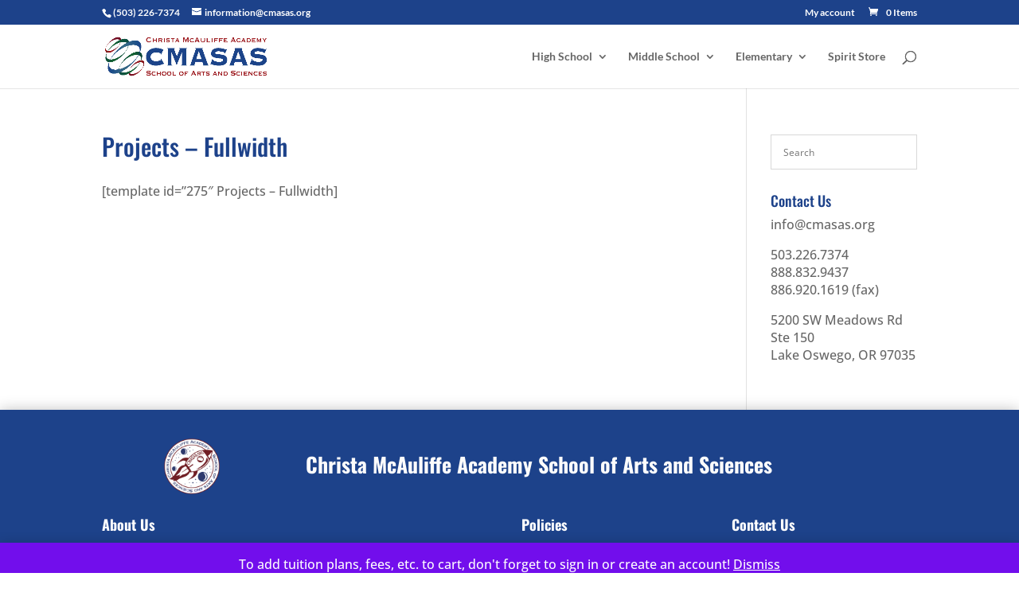

--- FILE ---
content_type: text/css
request_url: https://store.cmasas.org/wp-content/et-cache/772/et-divi-dynamic-tb-1775-772-late.css?ver=1764967843
body_size: 449
content:
@font-face{font-family:ETmodules;font-display:block;src:url(//store.cmasas.org/wp-content/themes/Divi/core/admin/fonts/modules/social/modules.eot);src:url(//store.cmasas.org/wp-content/themes/Divi/core/admin/fonts/modules/social/modules.eot?#iefix) format("embedded-opentype"),url(//store.cmasas.org/wp-content/themes/Divi/core/admin/fonts/modules/social/modules.woff) format("woff"),url(//store.cmasas.org/wp-content/themes/Divi/core/admin/fonts/modules/social/modules.ttf) format("truetype"),url(//store.cmasas.org/wp-content/themes/Divi/core/admin/fonts/modules/social/modules.svg#ETmodules) format("svg");font-weight:400;font-style:normal}

--- FILE ---
content_type: text/css
request_url: https://store.cmasas.org/wp-content/themes/DiviChild/style.css?ver=4.27.5
body_size: 149
content:
/*
Theme Name:   DiviChild
Description:  Divi Child
Author:       Automated Dreams
Author URL:   https://automateddreams.com
Template:     Divi
Version:      1.0
License:      GNU General Public License v2 or later
License URI:  http://www.gnu.org/licenses/gpl-2.0.html
Text Domain:  DiviChild
*/

/* Write here your own personal stylesheet */


--- FILE ---
content_type: text/css
request_url: https://store.cmasas.org/wp-content/et-cache/772/et-divi-dynamic-tb-1775-772-late.css
body_size: 449
content:
@font-face{font-family:ETmodules;font-display:block;src:url(//store.cmasas.org/wp-content/themes/Divi/core/admin/fonts/modules/social/modules.eot);src:url(//store.cmasas.org/wp-content/themes/Divi/core/admin/fonts/modules/social/modules.eot?#iefix) format("embedded-opentype"),url(//store.cmasas.org/wp-content/themes/Divi/core/admin/fonts/modules/social/modules.woff) format("woff"),url(//store.cmasas.org/wp-content/themes/Divi/core/admin/fonts/modules/social/modules.ttf) format("truetype"),url(//store.cmasas.org/wp-content/themes/Divi/core/admin/fonts/modules/social/modules.svg#ETmodules) format("svg");font-weight:400;font-style:normal}

--- FILE ---
content_type: application/javascript
request_url: https://store.cmasas.org/wp-content/plugins/custom-start-date-for-woocommerce-subscriptions/js/wcs_att.js?ver=1769525779
body_size: 11689
content:
jQuery(function( $ ) {

//Global Settings for product page

    $('body.woocommerce_page_wc-settings').on('change', '[id^="_wscsd_delay_type"]', function(event) {
        var delay_type_ID = '\[' + (event.target.id).split("[").pop();
        
        if ( ( delay_type_ID ) && ( 0 < delay_type_ID.length ) ) {
            var delay_type = $(document.getElementById("_wscsd_delay_type" + delay_type_ID )).val();
          $(document.getElementById("_wscsd_fixed" + delay_type_ID )).css("display", "none");
          $(document.getElementById("_wscsd_delay" + delay_type_ID )).css("display", "none");
          $(document.getElementById("_wscsd_delay_payment" + delay_type_ID )).css("display", "none");
              
          if( delay_type == '' ) {
              $(document.getElementById("_wscsd_hide_date_options" + delay_type_ID )).css("display", "none");
               $(document.getElementById("_wscsd_cut_off_field" + delay_type_ID )).css("display", "none");
               $(document.getElementById("_wscsd_max_dates_field" + delay_type_ID )).css("display", "none");
               $(document.getElementById("_wscsd_start_date_label" + delay_type_ID )).css("display", "none");
               $(document.getElementById("_wscsd_start_date_label_display" + delay_type_ID )).css("display", "none");
              $(document.getElementById("_wscsd_delay_payment" + delay_type_ID )).css("display", "none");
          } else {
              $(document.getElementById("_wscsd_delay_payment" + delay_type_ID )).css("display", "block");
              if( delay_type == 'delay') {
                  $(document.getElementById("_wscsd_hide_date_options" + delay_type_ID )).css("display", "block");
                   $(document.getElementById("_wscsd_cut_off_field" + delay_type_ID )).css("display", "none");
                   $(document.getElementById("_wscsd_start_date_label" + delay_type_ID )).css("display", "block");
                  $(document.getElementById("_wscsd_start_date_label_display" + delay_type_ID )).css("display", "block");
                   $(document.getElementById("_wscsd_max_dates_field" + delay_type_ID )).css("display", "none");
               } else if( delay_type == 'fixed' ){
                   $(document.getElementById("_wscsd_hide_date_options" + delay_type_ID )).css("display", "block");
                   $(document.getElementById("_wscsd_cut_off_field" + delay_type_ID )).css("display", "block");
                   $(document.getElementById("_wscsd_start_date_label" + delay_type_ID )).css("display", "block");
                  $(document.getElementById("_wscsd_start_date_label_display" + delay_type_ID )).css("display", "block");
                   $(document.getElementById("_wscsd_max_dates_field" + delay_type_ID )).css("display", "block");
               } else {
                   $(document.getElementById("_wscsd_hide_date_options" + delay_type_ID )).css("display", "none");
                   $(document.getElementById("_wscsd_start_date_label" + delay_type_ID )).css("display", "block");
                  $(document.getElementById("_wscsd_start_date_label_display" + delay_type_ID )).css("display", "block");
                   $(document.getElementById("_wscsd_max_dates_field" + delay_type_ID )).css("display", "none");
                   $(document.getElementById("_wscsd_cut_off_field" + delay_type_ID )).css("display", "block");	
                  $(document.getElementById("_wscsd_delay_payment" + delay_type_ID )).css("display", "none");
               }
          }
          $(document.getElementById("_wscsd_" + delay_type + delay_type_ID)).css("display", "block");
      }
    });

	/*****
	Fixed dates
	******/
	//Add dates (Variable Subscription)
	$('body').on('click', '[id^="_wscsd_fixed_start_dates_add"]', function(event){
		var delay_type_ID = '\[' + (event.target.id).split("[").pop();
		if ( ( delay_type_ID ) && ( 0 < delay_type_ID.length ) ) {
			var start_date = $(document.getElementById("_wscsd_fixed_start_dates_field" + delay_type_ID )).val();
			if (start_date) {
				$(document.getElementById("_wscsd_fixed_start_dates_display" + delay_type_ID )).append("<span class='wscsd_fixed_start_date'><span class='wscsd_fixed_start_date_data'>"+start_date+"</span><span class='wscsd_fixed_start_date_delete'> X </span></span>");
	    	  	$(document.getElementById("_wscsd_fixed_start_dates_save" + delay_type_ID )).val($(this).closest('.wscsd_fixed').children('.wscsd_fixed_start_dates_save').val()  + start_date + '|');
	    	  	$(document.getElementById("_wscsd_fixed_start_dates_field" + delay_type_ID )).val('');
			}
		}
	});
	//Delete all dates (Variable Subscription)
	$('body').on('click', '[id^="_wscsd_fixed_start_dates_deleteall"]', function(event){
		var delay_type_ID = '\[' + (event.target.id).split("[").pop();
		if ( ( delay_type_ID ) && ( 0 < delay_type_ID.length ) ) {
			$(document.getElementById("_wscsd_fixed" + delay_type_ID)).children('.wscsd_fixed_start_dates_save').val('');
		    $(document.getElementById("_wscsd_fixed_start_dates_display" + delay_type_ID)).children('.wscsd_fixed_start_date').remove(); 
		}
	});

    //Check if All Product for woocommerce subscription plugin is activated
	if (document.querySelectorAll('ul.product_data_tabs li.satt_options').length != 0) {
        
        // Monitor when a variation is saved
        $('#variable_product_options').on('click', 'button.save-variation-changes', function() {
			setTimeout(function() {
                $('.wscsd_variations_box').css('display', 'block');
                $('.wscsd_variations_box [id^="_wscsd_delay_type"]').each(function() {
                    var delayType = $(this).val();
                    if (delayType === 'no_delay') {
                        $(".wscsd_delay_additional_options").css("display", "none");
                    }
                });
            }, 1500);
		});
		
        // Monitor when a variation is generated
		$('#variable_product_options').on('click', 'button.generate_variations', function() {
			
			// Monitor the variations table for changes (new rows added)
			let initialRowCount = $('#variable_product_options .woocommerce_variations .woocommerce_variation').length;
	
			// Check every 2 seconds if the number of variations has increased
			let checkVariationsAdded = setInterval(function() {
				let currentRowCount = $('#variable_product_options .woocommerce_variations .woocommerce_variation').length;
				
				if (currentRowCount > initialRowCount) {
					$('.wscsd_variations_box').css('display', 'block');
					clearInterval(checkVariationsAdded);
				}
			}, 2000); // 2-second interval
	
		});
		
        // Monitor when a variation is added manually
		$('#variable_product_options').on('click', 'button.add_variation_manually', function() {
			
			// Monitor the variations table for changes (new rows added)
			let initialRowCount = $('#variable_product_options .woocommerce_variations .woocommerce_variation').length;
	
			// Check every 2 seconds if the number of variations has increased
			let checkVariationsAdded = setInterval(function() {
				let currentRowCount = $('#variable_product_options .woocommerce_variations .woocommerce_variation').length;
				
				if (currentRowCount > initialRowCount) {
					$('.wscsd_variations_box').css('display', 'block');
					clearInterval(checkVariationsAdded);
				}
			}, 2000); // 2-second interval
	
		});

        // Monitor when a variation is removed
        $('#variable_product_options').on('click', 'a.remove_variation', function() {

            // Monitor the variations table for changes (rows removed)
            let initialRowCount = $('#variable_product_options .woocommerce_variations .woocommerce_variation').length;

            // Check every 2 seconds if the number of variations has decreased
            let checkVariationsRemoved = setInterval(function() {
                let currentRowCount = $('#variable_product_options .woocommerce_variations .woocommerce_variation').length;

                if (currentRowCount < initialRowCount) {
					$('.wscsd_variations_box').css('display', 'block');
                    $('.wscsd_variations_box [id^="_wscsd_delay_type"]').each(function() {
                        var delayType = $(this).val();
                        if (delayType === 'no_delay') {
						    $(".wscsd_delay_additional_options").css("display", "none");
                        }
					});
                    clearInterval(checkVariationsRemoved);
                }
            }, 2000); // 2-second interval
        });
        
        $(document).on('click', '.variations_tab a', function() {
            if ($('#product-type').val() == 'variable') {
                $('#woocommerce-product-data').on('woocommerce_variations_loaded', function(event, response) {
                    $('.wscsd_variations_box').remove();
                });
            }else if ($('#product-type').val() == 'variable-subscription'){
                $('#woocommerce-product-data').on('woocommerce_variations_loaded', function(event, response) {
                    $('.wscsd_variations_box').css('display', 'block');
					$('.wscsd_variations_box [id^="_wscsd_delay_type"]').each(function() {
                        var delayType = $(this).val();
                        if (delayType === 'no_delay') {
						    $(".wscsd_delay_additional_options").css("display", "none");
                        }
					});
                });
            }
		});

		$('#product-type').on('change', function() {
			if ($(this).val() == 'variable') {
                $('.wscsd_variations_box').css('display', 'block');
				$('.woocommerce_options_panel.wscsd_custom_start_date').css('display', 'none');
				$('.wscsd_variations_box').css('float', 'left');
				$('.wscsd_variations_box').css('width', '100%');
			}else if ($(this).val() == 'variable-subscription') {
				$('.wscsd_variations_box').css('display', 'block');
				$('.woocommerce_options_panel.wscsd_custom_start_date').css('display', 'none');
				$('.wscsd_variations_box').css('float', 'left');
				$('.wscsd_variations_box').css('width', '100%');
			}else if ($(this).val() == 'subscription') {
				$('.wscsd_variations_box').css('display', 'none');
				$('.woocommerce_options_panel.wscsd_custom_start_date').css('display', 'block');
				$('.wscsd_variations_box').css('float', 'left');
				$('.wscsd_variations_box').css('width', '100%');
			}
		});

        if ($('#product-type').val() == 'variable-subscription') {
			$('.wscsd_variations_box').css('display', 'block');
			$('.woocommerce_options_panel.wscsd_custom_start_date').css('display', 'none');
			$('.wscsd_variations_box').css('float', 'left');
			$('.wscsd_variations_box').css('width', '100%');
		}
		if ($('#product-type').val() == 'variable') {
			$('.wscsd_variations_box').css('display', 'block');
			$('.woocommerce_options_panel.wscsd_custom_start_date').css('display', 'none');
			$('.wscsd_variations_box').css('float', 'left');
			$('.wscsd_variations_box').css('width', '100%');
		}
		if ($('#product-type').val() == 'subscription') {
			$('.wscsd_variations_box').css('display', 'none');
			$('.woocommerce_options_panel.wscsd_custom_start_date').css('display', 'block');
			$('.wscsd_variations_box').css('float', 'left');
			$('.wscsd_variations_box').css('width', '100%');
		}
    }

    // Get today's date in YYYY-MM-DD format
    var todayDate = new Date().toISOString().split('T')[0];
    //For (Woocommerce > Settings > Subscriptions Tab)
    $('.woocommerce_page_wc-settings .add_subscription_scheme').on('click', function() {
        $('#wcsatt_data').on('woocommerce_subscription_scheme_added', function(event, response) {

            // Target only the newly added subscription scheme
            var $newScheme = $('#wcsatt_data .subscription_scheme').last();
        
            // Use a data flag or class to prevent multiple injections
        if (!$newScheme.hasClass('ws-injected')) {
            
            if ($('.subscription_schemes.wc-metaboxes.ui-sortable').children().length === 0) {
                var randomId = 1;
            } else {
                var lastChild = $('.subscription_schemes.wc-metaboxes.ui-sortable').children().last();
                var inputElement = lastChild.find('.wc_input_subscription_period_interval');
        
                if (inputElement.length > 0) {
                    var nameValue = inputElement.attr('name');
                    var firstValue = nameValue.split('[')[1].split(']')[0]; // Get the value between the first set of brackets
                    var randomId = firstValue;
                } else {
                    var randomId = 0;
                }
            }
            // Create a new div with the required classes and random ID
            var newDiv = $('<div>', { 
                class: 'woocommerce_options_panel wscsd_custom_start_date wscsd_plan',
                id: randomId,
                style: 'display:flex;flex-direction:column;row-gap:25px;min-height:auto;'
            });
    
            // Create a div for the dropdown
            var delayTypeDiv = $('<div>', {
                id: '_wscsd_delay_type[' + randomId + ']',
                class: 'wscsd_delay_type_wrapper'
            });
    
            // Create a label for the dropdown
            var label = $('<label>', {
                for: randomId + '_delay_type',
                text: 'Delay Type:'
            });
    
            // Create the dropdown (select element)
            var dropdown = $('<select>', {
                id: '_delay_type',
                name: '_wscsd_delay_type[' + randomId + ']',
                class: 'wscsd_delay_type'
            });
    
            // Add options to the dropdown
            var options = [
                { value: '', text: 'No delay' },
                { value: 'fixed', text: 'Fixed start dates' },
                { value: 'delay', text: 'Fixed delay periods' },
                { value: 'calendar', text: 'Let the customer pick any dates' }
            ];
    
            $.each(options, function(index, optionData) {
                dropdown.append($('<option>', {
                    value: optionData.value,
                    text: optionData.text
                }));
            });
    
            // Append label and dropdown to delayTypeDiv
            delayTypeDiv.append(label);
            delayTypeDiv.append(dropdown);
    
            // Create a div for the checkbox
            var delayPaymentDiv = $('<div>', {
                id: '_wscsd_delay_payment[' + randomId + ']',
                class: 'wscsd_delay_payment_wrapper',
                style: 'display:none;'  // Initially hide
            });
    
            // Create the "First payment on the start date" label and field
            var paymentLabel = $('<label>', {
                class: 'first_payment_label',
                text: 'First payment on the start date'
            });
    
            var paymentField = $('<input>', {
                type: 'checkbox',
                id: '_wscsd_delay_payment[' + randomId + ']',
                name: '_wscsd_delay_payment[' + randomId + ']',
                class: 'first_payment_field'
            });
    
            // Append label and field to delayPaymentDiv
            delayPaymentDiv.append(paymentLabel);
            delayPaymentDiv.append(paymentField);

            // Create a div for the hide date checkbox
            var hideDateDiv = $('<div>', {
                id: '_wscsd_hide_date[' + randomId + ']',
                class: 'wscsd_hide_date_wrapper',
                style: 'display:none;'  // Initially hide
            });

            // Create the "Hide Date" label and field
            var hideDateLabel = $('<label>', {
                for: '_wscsd_hide_date[' + randomId + ']',
                class: 'hide_date_label',
                text: 'Hide start date option( s )'
            });

            var hideDateField = $('<input>', {
                type: 'checkbox',
                id: '_wscsd_hide_date[' + randomId + ']',
                name: '_wscsd_hide_date[' + randomId + ']',
                class: 'hide_date_field'
            });

             // Append label and field to hideDateDiv
            hideDateDiv.append(hideDateLabel);
            hideDateDiv.append(hideDateField);

            // Create a div for the Max nb of dates to display number field
            var maxDatesDiv = $('<div>', {
                id: '_wscsd_max_dates[' + randomId + ']',
                class: 'wscsd_max_dates_wrapper',
                style: 'display:none;'  // Initially hide
            });

            // Create the "Max nb of dates to display" label and field
            var maxDatesLabel = $('<label>', {
                class: 'max_dates_label',
                text: 'Max nb of dates to display'
            });

            var maxDatesField = $('<input>', {
                type: 'number',
                id:  '_wscsd_max_dates[' + randomId + ']',
                name: '_wscsd_max_dates[' + randomId + ']',
                class: 'max_dates_field',
                // oninput: 'this.value = Math.abs(this.value)'  // Trigger to ensure positive value
            });

            // Append label and field to maxDatesDiv
            maxDatesDiv.append(maxDatesLabel);
            maxDatesDiv.append(maxDatesField);

            // Create a div for the start label text field
            var startLabelDiv = $('<div>', {
                id: '_wscsd_start_label[' + randomId + ']',
                class: 'wscsd_start_label_wrapper',
                style: 'display:none;'
            });

            // Create the "Start Label" label and field
            var startLabelLabel = $('<label>', {
                class: 'start_label_label',
                text: 'Start date label'
            });

            var startLabelField = $('<input>', {
                type: 'text',
                id: '_wscsd_start_label[' + randomId + ']',
                name: '_wscsd_start_label[' + randomId + ']',
                class: 'start_label_field'
            });

            // Append label and field to startLabelDiv
            startLabelDiv.append(startLabelLabel);
            startLabelDiv.append(startLabelField);

            // Create a div for the start date label display checkbox
            var startDateLabelDisplayDiv = $('<div>', {
                id: '_wscsd_start_date_label_display[' + randomId + ']',
                class: 'wscsd_start_date_label_display_wrapper',
                style: 'display:none;'  // Initially hide
            });

            // Create the "Show Start Date Label in Cart & Checkout" label and field
            var startDateLabelDisplayLabel = $('<label>', {
                class: 'start_date_label_display_label',
                text: 'Show Start Date Label in Cart & Checkout'
            });

            var startDateLabelDisplayField = $('<input>', {
                type: 'checkbox',
                id: '_wscsd_start_date_label_display[' + randomId + ']',
                name: '_wscsd_start_date_label_display[' + randomId + ']',
                class: 'start_date_label_display_field'
            });

            // Append label and field to startDateLabelDisplayDiv
            startDateLabelDisplayDiv.append(startDateLabelDisplayLabel);
            startDateLabelDisplayDiv.append(startDateLabelDisplayField);

            // Create a div for the fixed start date field
            var fixedStartDateDiv = $('<div>', {
                id: '_wscsd_fixed_start_dates_field[' + randomId + ']',
                class: 'wscsd_fixed_start_dates_wrapper',
                style: 'display:none;'  // Initially hide
            });

            // Create the "Start Date( s )" label and field
            var fixedStartDateLabel = $('<label>', {
                class: 'fixed_start_dates_label',
                text: 'Start Date( s )'
            });

            var fixedStartDateField = $('<input>', {
                type: 'date',
                id: '_wscsd_fixed_start_dates_field[' + randomId + ']',
                name: '_wscsd_fixed_start_dates_field[' + randomId + ']',
                class: 'fixed_start_dates_field',
                min: todayDate
            });

            // Append label and field to fixedStartDateDiv
            fixedStartDateDiv.append(fixedStartDateLabel);
            fixedStartDateDiv.append(fixedStartDateField);

            // Create the "Add Start Date" button
            var addStartDateButton = $('<button>', {
                id: '_wscsd_fixed_start_dates_add[' + randomId + ']',
                type: 'button',
                class: 'add_start_date_button',
                text: 'Add Start Date (+)',
                click: function(event) {
                    // Logic for adding the start date
                    var delay_type_ID = '\[' + (event.target.id).split("[").pop();
                    if ( ( delay_type_ID ) && ( 0 < delay_type_ID.length ) ) {
                        var start_date = fixedStartDateField.val();
                        if (start_date) {
                            if (fixedStartDatesSaveField.val().indexOf(start_date) < 0) {
                                fixedStartDatesDisplayDiv.append("<span class='wscsd_fixed_start_date'><span class='wscsd_fixed_start_date_data'>"+start_date+"</span><span class='wscsd_fixed_start_date_delete'> X </span></span>");
                                fixedStartDatesSaveField.val(fixedStartDatesSaveField.val() + start_date + '|');
                                fixedStartDateField.val('');
                            }
                        }
                    }
                }
            });
            fixedStartDateDiv.append(addStartDateButton);

            // Create a div for displaying fixed start dates
            var fixedStartDatesDisplayDiv = $('<div>', {
                id: '_wscsd_fixed_start_dates_display[' + randomId + ']',
                class: 'wscsd_dates_display',
                style: 'display:none;'  // Initially hide
            });

            // Create a hidden field for fixed start dates save
            var fixedStartDatesSaveField = $('<input>', {
                type: 'hidden',
                id: '_wscsd_fixed_start_dates_save[' + randomId + ']',
                name: '_wscsd_fixed_start_dates_save[' + randomId + ']',
                class: 'fixed_start_dates_save_field'
            });

            // Create a button for deleting all fixed start dates
            var deleteAllStartDatesButton = $('<button>', {
                type: 'button',
                id: '_wscsd_fixed_start_dates_deleteall[' + randomId + ']',
                class: 'wscsd_fixed_start_dates_deleteall_button',
                text: 'Delete All Date(s)',
                click: function(event) {
                    // Logic for deleting all fixed start datesvar
                    var variation_ID = '\[' + (event.target.id).split("[").pop();
                    if ( ( variation_ID ) && ( 0 < variation_ID.length ) ) {
                        fixedStartDatesSaveField.val('');
                        fixedStartDatesDisplayDiv.children('.wscsd_fixed_start_date').remove(); 
                    }
                },
                style: 'display:none;'  // Initially hide
            });

            // Create a div for the Fixed delay( s ) inputs
            var fixedDelayInputsDiv = $('<div>', {
                id: '_wscsd_fixed_delay_inputs[' + randomId + ']',
                class: 'wscsd_fixed_delay_inputs_wrapper',
                style: 'display:none;'  // Initially hide
            });

            // Create the "Fixed delay( s )" label and field
            var fixedDelayLabel = $('<label>', {
                class: 'fixed_delay_label',
                text: 'Fixed delay( s )'
            });

            var fixedDelayField = $('<input>', {
                type: 'number',
                id: '_wscsd_fixed_delay_field[' + randomId + ']',
                name: '_wscsd_fixed_delay_field[' + randomId + ']',
                class: 'fixed_delay_field',
                oninput: 'this.value = Math.abs(this.value)'  // Trigger to ensure positive value
            });

            // Create the fixed delay period dropdown
            var fixedDelayPeriodDatesDisplay = $('<div>', {
                id: '_wscsd_fixed_delays_display[' + randomId + ']',
                class: 'wscsd_delay_display',
                style: 'display:none;'  // Initially hide
            });

            var fixedDelayPeriodDropdown = $('<select>', {
                id: '_wscsd_fixed_delay_period[' + randomId + ']',
                name: '_wscsd_fixed_delay_period[' + randomId + ']',
                class: 'fixed_delay_period'
            });

            // Add options to the dropdown
            var delayPeriodOptions = [
                { value: 'days', text: 'Days' },
                { value: 'weeks', text: 'Weeks' },
                { value: 'months', text: 'Months' },
                { value: 'years', text: 'Years' }
            ];

            $.each(delayPeriodOptions, function(index, optionData) {
                fixedDelayPeriodDropdown.append($('<option>', {
                    value: optionData.value,
                    text: optionData.text
                }));
            });

            // Create the "Add Fixed Delay" button
            var addFixedDelayButton = $('<button>', {
                type: 'button',
                id: '_wscsd_fixed_delays_add[' + randomId + ']',
                class: 'wscsd_fixed_delays_add_button',
                text: 'Add Delay (+)',
                click: function(event) {
                    // Logic for adding a fixed delay
                    var delay_type_ID = '\[' + (event.target.id).split("[").pop();
                    if ( ( delay_type_ID ) && ( 0 < delay_type_ID.length ) ) {
                        var delay_date = fixedDelayField.val() +' '+ fixedDelayPeriodDropdown.val();
                        if (fixedDelayField.val()) {
                            if (fixedDelaysSaveField.val().indexOf(delay_date) < 0) {
                                fixedDelayPeriodDatesDisplay.append("<span class='wscsd_fixed_delay'><span class='wscsd_fixed_delay_data'>"+delay_date+"</span><span class='wscsd_fixed_delay_delete'> X </span></span>");
                                fixedDelaysSaveField.val(fixedDelaysSaveField.val() + delay_date + '|');
                                fixedDelayField.val('');
                            }
                        }
                    }
                }
            });

            // Create the "Delete All Fixed Delays" button
            var deleteAllFixedDelaysButton = $('<button>', {
                type: 'button',
                id: '_wscsd_fixed_delays_deleteall[' + randomId + ']',
                class: 'wscsd_fixed_delays_deleteall_button',
                text: 'Delete all delay(s)',
                click: function(event) {
                    // Logic for deleting all fixed delays
                    var variation_ID = '\[' + (event.target.id).split("[").pop();
                    if ( ( variation_ID ) && ( 0 < variation_ID.length ) ) {
                        fixedDelaysSaveField.val('');
                        fixedDelayPeriodDatesDisplay.children('.wscsd_fixed_delay').remove(); 
                    }
                },
                style: 'display:none;'  // Initially hide
            });

            // Create a hidden field for fixed delays save
            var fixedDelaysSaveField = $('<input>', {
                type: 'hidden',
                id: '_wscsd_fixed_delays_save[' + randomId + ']',
                name: '_wscsd_fixed_delays_save[' + randomId + ']',
                class: 'fixed_delays_save_field'
            });

            // Append all elements to fixedDelayInputsDiv
            fixedDelayInputsDiv.append(fixedDelayLabel);
            fixedDelayInputsDiv.append(fixedDelayField);
            fixedDelayInputsDiv.append(fixedDelayPeriodDropdown);
            fixedDelayInputsDiv.append(addFixedDelayButton);

            // Create a div for the cut-off inputs
            var cutOffInputsDiv = $('<div>', {
                id: '_wscsd_cut_off_inputs[' + randomId + ']',
                class: 'wscsd_cut_off_inputs_wrapper',
                style: 'display:none;'  // Initially hide
            });

            // Create the "Cut Off" label and field
            var cutOffLabel = $('<label>', {
                class: 'cut_off_label',
                text: 'Cut off time'
            });

            var cutOffField = $('<input>', {
                type: 'number',
                id: '_wscsd_cut_off[' + randomId + ']',
                name: '_wscsd_cut_off[' + randomId + ']',
                class: 'cut_off_field',
                // oninput: 'this.value = Math.abs(this.value)'  // Trigger to ensure positive value
            });

            // Create the cut-off period dropdown
            var cutOffPeriodLabel = $('<label>', {
                for: '_wscsd_cut_off_period[' + randomId + ']',
                text: 'before the start date'
            });

            var cutOffPeriodDropdown = $('<select>', {
                id: '_wscsd_cut_off_period[' + randomId + ']',
                name: '_wscsd_cut_off_period[' + randomId + ']',
                class: 'cut_off_period'
            });

            // Add options to the dropdown
            var cutOffPeriodOptions = [
                { value: 'days', text: 'Days' },
                { value: 'weeks', text: 'Weeks' },
                { value: 'months', text: 'Months' },
                { value: 'years', text: 'Years' }
            ];

            $.each(cutOffPeriodOptions, function(index, optionData) {
                cutOffPeriodDropdown.append($('<option>', {
                    value: optionData.value,
                    text: optionData.text
                }));
            });

            // Append all elements to cutOffInputsDiv
            cutOffInputsDiv.append(cutOffLabel);
            cutOffInputsDiv.append(cutOffField);
            cutOffInputsDiv.append(cutOffPeriodDropdown);
            cutOffInputsDiv.append(cutOffPeriodLabel);


            // Maximum start date Field Logic

                /* Maximum Date Dropdown */
                    // Create a div for the Maximum start date dropdown
                    var maximumStartDateDropdownDiv = $('<div>', {
                        id: '_wscsd_maximum_start_date[' + randomId + ']',
                        class: 'wscsd_maximum_start_date_wrapper',
                        style: 'display:none;'  // Initially hide
                    });
            
                    // Create a label for the dropdown
                    var maximum_start_date_label = $('<label>', {
                        for: randomId + '_maximum_start_date',
                        text: 'Maximum start date:'
                    });
            
                    // Create the dropdown (select element)
                    var maximum_start_date_dropdown = $('<select>', {
                        id: '_maximum_start_date',
                        name: '_wscsd_maximum_start_date_product[' + randomId + ']',
                        class: 'wscsd_maximum_start_date'
                    });
            
                    // Add maximum_start_date_options to the dropdown
                    var maximum_start_date_options = [
                        { value: '', text: 'No maximum date' },
                        { value: 'fixed_date', text: 'Fixed max date' },
                        { value: 'period', text: 'Fixed period' }
                    ];
            
                    $.each(maximum_start_date_options, function(index, optionData) {
                        maximum_start_date_dropdown.append($('<option>', {
                            value: optionData.value,
                            text: optionData.text
                        }));
                    });
            
                    // Append maximum_start_date_label and maximum_start_date_dropdown to Maximum start date div
                    maximumStartDateDropdownDiv.append(maximum_start_date_label);
                    maximumStartDateDropdownDiv.append(maximum_start_date_dropdown);
                /* Maximum Date Dropdown */

                /* When Selected (Fixed max date) */
                    // Create a div for the fixed start date field
                    var maximumStartDateSelectorDiv = $('<div>', {
                        id: '_wscsd_cut_off_max_fixed_maximum_start_date[' + randomId + ']',
                        class: 'wscsd_cut_off_max_fixed_maximum_start_date_wrapper',
                        style: 'display:none;'  // Initially hide
                    });

                    // Create the "Max future start date" label and field
                    var maximumStartDateSelectorLabel = $('<label>', {
                        class: 'wscsd_cut_off_max_fixed_maximum_start_date_label',
                        text: 'Max future start date'
                    });

                    var maximumStartDateSelectorField = $('<input>', {
                        type: 'date',
                        id: '_wscsd_cut_off_max_fixed_maximum_start_date[' + randomId + ']',
                        name: '_wscsd_cut_off_max_fixed_date_product[' + randomId + ']',
                        class: 'wscsd_cut_off_max_fixed_maximum_start_date_field',
                        min: todayDate
                    });

                    // Append label and field to maximumStartDateSelectorDiv
                    maximumStartDateSelectorDiv.append(maximumStartDateSelectorLabel);
                    maximumStartDateSelectorDiv.append(maximumStartDateSelectorField);
                /* When Selected (Fixed max date) */
                

                /* When Selected (Fixed period) */
                    // Create a div for the max future start inputs
                    var maxFutureStartDiv = $('<div>', {
                        id: '_wscsd_cut_off_max_delay_inputs[' + randomId + ']',
                        class: 'wscsd_cut_off_max_delay_inputs_wrapper',
                        style: 'display:none;'  // Initially hide
                    });

                    // Create the "Max future start date" label and field
                    var maxFutureStartLabel = $('<label>', {
                        class: 'wscsd_cut_off_max_delay_label',
                        text: 'Max future start date'
                    });

                    var maxFutureStartField = $('<input>', {
                        type: 'number',
                        id: '_wscsd_cut_off_max_delay[' + randomId + ']',
                        name: '_wscsd_cut_off_max_delay_product[' + randomId + ']',
                        class: 'wscsd_cut_off_max_delay_field',
                        // oninput: 'this.value = Math.abs(this.value)',  // Trigger to ensure positive value
                        style: 'margin-right:10px;'  // Initially hide
                    });

                    var maxFutureStartPeriodDropdown = $('<select>', {
                        id: '_wscsd_cut_off_max_delay_period[' + randomId + ']',
                        name: '_wscsd_cut_off_max_delay_period_product[' + randomId + ']',
                        class: 'wscsd_cut_off_max_delay_period'
                    });

                    // Add options to the dropdown
                    var maxFutureStartPeriodOptions = [
                        { value: 'days', text: 'Days' },
                        { value: 'weeks', text: 'Weeks' },
                        { value: 'months', text: 'Months' },
                        { value: 'years', text: 'Years' }
                    ];

                    $.each(maxFutureStartPeriodOptions, function(index, optionData) {
                        maxFutureStartPeriodDropdown.append($('<option>', {
                            value: optionData.value,
                            text: optionData.text
                        }));
                    });

                    // Append all elements to maxFutureStartDiv
                    maxFutureStartDiv.append(maxFutureStartLabel);
                    maxFutureStartDiv.append(maxFutureStartField);
                    maxFutureStartDiv.append(maxFutureStartPeriodDropdown);
                /* When Selected (Fixed period) */

            // Maximum start date Field Logic
            
            // Append all divs to MAIN newDiv
            newDiv.append(delayTypeDiv);
            newDiv.append(delayPaymentDiv);
            newDiv.append(hideDateDiv);
            newDiv.append(maxDatesDiv);
            newDiv.append(startLabelDiv);
            newDiv.append(startDateLabelDisplayDiv);
            newDiv.append(fixedStartDateDiv);
            newDiv.append(fixedStartDatesDisplayDiv);
            newDiv.append(fixedStartDatesSaveField);
            newDiv.append(deleteAllStartDatesButton);
            newDiv.append(fixedDelayInputsDiv);
            newDiv.append(fixedDelayPeriodDatesDisplay);
            newDiv.append(fixedDelaysSaveField);
            newDiv.append(deleteAllFixedDelaysButton);
            newDiv.append(cutOffInputsDiv);

            //Maximum start date logic
            newDiv.append(maximumStartDateDropdownDiv);
            newDiv.append(maxFutureStartDiv);
            newDiv.append(maximumStartDateSelectorDiv);
    
            // Append the newDiv after the last subscription scheme data
            $('.subscription_scheme_data').last().after(newDiv);

            dropdown.on('change', function() {
                var selectedValue = $(this).val();
                if (selectedValue === 'fixed') {
                    delayPaymentDiv.show();
                    hideDateDiv.show();
                    maxDatesDiv.show();
                    startLabelDiv.show();
                    startDateLabelDisplayDiv.show();
                    fixedStartDateDiv.show();
                    fixedStartDatesDisplayDiv.show();
                    fixedStartDatesSaveField.show();
                    deleteAllStartDatesButton.show();
                    fixedDelayInputsDiv.hide();
                    fixedDelayPeriodDatesDisplay.hide();
                    deleteAllFixedDelaysButton.hide();
                    cutOffInputsDiv.show();

                    //Only for (Maximum start date for calendar)
                    maximumStartDateDropdownDiv.hide();
                    maxFutureStartDiv.hide();
                    maximumStartDateSelectorDiv.hide();
                    
                    //Check if hidedate is already selected
                    if(hideDateField.is(':checked')){
                        maxDatesDiv.hide();
                        startLabelDiv.hide();
                        startDateLabelDisplayDiv.hide();
                    }
                } else if (selectedValue === 'delay') {
                    delayPaymentDiv.show();
                    hideDateDiv.hide();
                    maxDatesDiv.hide();
                    startLabelDiv.show();
                    startDateLabelDisplayDiv.show();
                    fixedStartDateDiv.hide();
                    fixedStartDatesDisplayDiv.hide();
                    fixedStartDatesSaveField.hide();
                    deleteAllStartDatesButton.hide();
                    fixedDelayInputsDiv.show();
                    fixedDelayPeriodDatesDisplay.show();
                    deleteAllFixedDelaysButton.show();
                    cutOffInputsDiv.hide();
                    maxFutureStartDiv.hide();
                    maximumStartDateSelectorDiv.hide();

                    // Check if hidedate is already selected
                    // if(hideDateField.is(':checked')){
                    //     maxDatesDiv.hide();
                    //     startLabelDiv.hide();
                    //     startDateLabelDisplayDiv.hide();
                    // }
                } else if (selectedValue === 'calendar') {
                    delayPaymentDiv.show();
                    hideDateDiv.hide();
                    maxDatesDiv.hide();
                    startLabelDiv.show();
                    startDateLabelDisplayDiv.show();
                    fixedStartDateDiv.hide();
                    fixedStartDatesDisplayDiv.hide();
                    fixedStartDatesSaveField.hide();
                    deleteAllStartDatesButton.hide();
                    fixedDelayInputsDiv.hide();
                    fixedDelayPeriodDatesDisplay.hide();
                    deleteAllFixedDelaysButton.hide();
                    cutOffInputsDiv.show();

                    //Only for (Maximum start date for calendar)
                    maximumStartDateDropdownDiv.show();
                    maxFutureStartDiv.hide();
                    maximumStartDateSelectorDiv.hide();

                    maximum_start_date_dropdown.on('change', function() {
                        if($(this).val() == 'fixed_date'){
                            maximumStartDateSelectorDiv.show();
                            maxFutureStartDiv.hide();
                        }else if($(this).val() == 'period'){
                            maximumStartDateSelectorDiv.hide();
                            maxFutureStartDiv.show();
                        }else{
                            maximumStartDateSelectorDiv.hide();
                            maxFutureStartDiv.hide();
                        }
                    });

                } else {
                    delayPaymentDiv.hide();
                    hideDateDiv.hide();
                    maxDatesDiv.hide();
                    startLabelDiv.hide();
                    startDateLabelDisplayDiv.hide();
                    fixedStartDateDiv.hide();
                    fixedStartDatesDisplayDiv.hide();
                    fixedStartDatesSaveField.hide();
                    deleteAllStartDatesButton.hide();
                    fixedDelayInputsDiv.hide();
                    fixedDelayPeriodDatesDisplay.hide();
                    deleteAllFixedDelaysButton.hide();
                    cutOffInputsDiv.hide();

                    //Only for (Maximum start date for calendar)
                    maximumStartDateDropdownDiv.hide();
                    maxFutureStartDiv.hide();
                    maximumStartDateSelectorDiv.hide();
                }
            });

            // Event handler for the _wscsd_hide_date checkbox
            hideDateField.on('change', function() {
                var isChecked = $(this).is(':checked');
                startLabelDiv.toggle(!isChecked);
                maxDatesDiv.toggle(!isChecked);
                startDateLabelDisplayDiv.toggle(!isChecked);
            });
            
            randomId++;
             // Mark it as injected so it won't run again on this element
             $newScheme.addClass('ws-injected');
            }
        });
    });
    
    //For WP Admin Product (Subscriptions > Sell on Subscription? > Add custom subscription plans)
    $('#woocommerce-product-data .add_subscription_scheme').on('click', function() {  
        $('#wcsatt_data').on('woocommerce_subscription_scheme_added', function(event, response) {

            // Target only the newly added subscription scheme
            var $newScheme = $('#wcsatt_data .subscription_scheme').last();
        
            // Use a data flag or class to prevent multiple injections
        if (!$newScheme.hasClass('ws-injected')) {

            if ($('.subscription_schemes.wc-metaboxes.ui-sortable').children().length === 0) {
                var randomId = 1;
            } else {
                var lastChild = $('.subscription_schemes.wc-metaboxes.ui-sortable').children().last();
                var inputElement = lastChild.find('.wc_input_subscription_period_interval');
        
                if (inputElement.length > 0) {
                    var nameValue = inputElement.attr('name');
                    var firstValue = nameValue.split('[')[1].split(']')[0]; // Get the value between the first set of brackets
                    var randomId = firstValue;
                } else {
                    var randomId = 0;
                }
            }


            // Create a new div with the required classes and random ID
            var newDiv = $('<div>', { 
                class: 'woocommerce_options_panel wscsd_custom_start_date wscsd_plan',
                id: randomId,
                style: 'display:flex;flex-direction:column;row-gap:25px;min-height:auto;'
            });
    
            // Create a div for the dropdown
            var delayTypeDiv = $('<div>', {
                id: '_wscsd_delay_type[' + randomId + ']',
                class: 'wscsd_delay_type_wrapper'
            });
    
            // Create a label for the dropdown
            var label = $('<label>', {
                for: randomId + '_delay_type',
                text: 'Delay Type:'
            });
    
            // Create the dropdown (select element)
            var dropdown = $('<select>', {
                id: '_delay_type',
                name: '_wscsd_delay_type_product[' + randomId + ']',
                class: 'wscsd_delay_type'
            });
    
            // Add options to the dropdown
            var options = [
                { value: '', text: 'No delay' },
                { value: 'fixed', text: 'Fixed start dates' },
                { value: 'delay', text: 'Fixed delay periods' },
                { value: 'calendar', text: 'Let the customer pick any dates' }
            ];
    
            $.each(options, function(index, optionData) {
                dropdown.append($('<option>', {
                    value: optionData.value,
                    text: optionData.text
                }));
            });
    
            // Append label and dropdown to delayTypeDiv
            delayTypeDiv.append(label);
            delayTypeDiv.append(dropdown);
    
            // Create a div for the checkbox
            var delayPaymentDiv = $('<div>', {
                id: '_wscsd_delay_payment[' + randomId + ']',
                class: 'wscsd_delay_payment_wrapper',
                style: 'display:none;'  // Initially hide
            });
    
            // Create the "First payment on the start date" label and field
            var paymentLabel = $('<label>', {
                class: 'first_payment_label',
                text: 'First payment on the start date'
            });
    
            var paymentField = $('<input>', {
                type: 'checkbox',
                id: '_wscsd_delay_payment[' + randomId + ']',
                name: '_wscsd_delay_payment_product[' + randomId + ']',
                class: 'first_payment_field'
            });
    
            // Append label and field to delayPaymentDiv
            delayPaymentDiv.append(paymentLabel);
            delayPaymentDiv.append(paymentField);

            // Create a div for the hide date checkbox
            var hideDateDiv = $('<div>', {
                id: '_wscsd_hide_date[' + randomId + ']',
                class: 'wscsd_hide_date_wrapper',
                style: 'display:none;'  // Initially hide
            });

            // Create the "Hide Date" label and field
            var hideDateLabel = $('<label>', {
                for: '_wscsd_hide_date[' + randomId + ']',
                class: 'hide_date_label',
                text: 'Hide start date option( s )'
            });

            var hideDateField = $('<input>', {
                type: 'checkbox',
                id: '_wscsd_hide_date[' + randomId + ']',
                name: '_wscsd_hide_date_product[' + randomId + ']',
                class: 'hide_date_field'
            });

             // Append label and field to hideDateDiv
            hideDateDiv.append(hideDateLabel);
            hideDateDiv.append(hideDateField);

            // Create a div for the Max nb of dates to display number field
            var maxDatesDiv = $('<div>', {
                id: '_wscsd_max_dates[' + randomId + ']',
                class: 'wscsd_max_dates_wrapper',
                style: 'display:none;'  // Initially hide
            });

            // Create the "Max nb of dates to display" label and field
            var maxDatesLabel = $('<label>', {
                class: 'max_dates_label',
                text: 'Max nb of dates to display'
            });

            var maxDatesField = $('<input>', {
                type: 'number',
                id:  '_wscsd_max_dates[' + randomId + ']',
                name: '_wscsd_max_dates_product[' + randomId + ']',
                class: 'max_dates_field',
                // oninput: 'this.value = Math.abs(this.value)'  // Trigger to ensure positive value
            });

            // Append label and field to maxDatesDiv
            maxDatesDiv.append(maxDatesLabel);
            maxDatesDiv.append(maxDatesField);

            // Create a div for the start label text field
            var startLabelDiv = $('<div>', {
                id: '_wscsd_start_label[' + randomId + ']',
                class: 'wscsd_start_label_wrapper',
                style: 'display:none;'
            });

            // Create the "Start Label" label and field
            var startLabelLabel = $('<label>', {
                class: 'start_label_label',
                text: 'Start date label'
            });

            var startLabelField = $('<input>', {
                type: 'text',
                id: '_wscsd_start_label[' + randomId + ']',
                name: '_wscsd_start_label_product[' + randomId + ']',
                class: 'start_label_field'
            });

            // Append label and field to startLabelDiv
            startLabelDiv.append(startLabelLabel);
            startLabelDiv.append(startLabelField);

            // Create a div for the start date label display checkbox
            var startDateLabelDisplayDiv = $('<div>', {
                id: '_wscsd_start_date_label_display[' + randomId + ']',
                class: 'wscsd_start_date_label_display_wrapper',
                style: 'display:none;'  // Initially hide
            });

            // Create the "Show Start Date Label in Cart & Checkout" label and field
            var startDateLabelDisplayLabel = $('<label>', {
                class: 'start_date_label_display_label',
                text: 'Show Start Date Label in Cart & Checkout'
            });

            var startDateLabelDisplayField = $('<input>', {
                type: 'checkbox',
                id: '_wscsd_start_date_label_display[' + randomId + ']',
                name: '_wscsd_start_date_label_display_product[' + randomId + ']',
                class: 'start_date_label_display_field'
            });

            // Append label and field to startDateLabelDisplayDiv
            startDateLabelDisplayDiv.append(startDateLabelDisplayLabel);
            startDateLabelDisplayDiv.append(startDateLabelDisplayField);

            // Create a div for the fixed start date field
            var fixedStartDateDiv = $('<div>', {
                id: '_wscsd_fixed_start_dates_field[' + randomId + ']',
                class: 'wscsd_fixed_start_dates_wrapper',
                style: 'display:none;'  // Initially hide
            });

            // Create the "Start Date( s )" label and field
            var fixedStartDateLabel = $('<label>', {
                class: 'fixed_start_dates_label',
                text: 'Start Date( s )'
            });

            var fixedStartDateField = $('<input>', {
                type: 'date',
                id: '_wscsd_fixed_start_dates_field[' + randomId + ']',
                name: '_wscsd_fixed_start_dates_field_product[' + randomId + ']',
                class: 'fixed_start_dates_field',
                min: todayDate
            });

            // Append label and field to fixedStartDateDiv
            fixedStartDateDiv.append(fixedStartDateLabel);
            fixedStartDateDiv.append(fixedStartDateField);

            // Create the "Add Start Date" button
            var addStartDateButton = $('<button>', {
                id: '_wscsd_fixed_start_dates_add[' + randomId + ']',
                type: 'button',
                class: 'add_start_date_button',
                text: 'Add Start Date (+)',
                click: function(event) {
                    // Logic for adding the start date
                    var delay_type_ID = '\[' + (event.target.id).split("[").pop();
                    if ( ( delay_type_ID ) && ( 0 < delay_type_ID.length ) ) {
                        var start_date = fixedStartDateField.val();
                        if (start_date) {
                            if (fixedStartDatesSaveField.val().indexOf(start_date) < 0) {
                                fixedStartDatesDisplayDiv.append("<span class='wscsd_fixed_start_date'><span class='wscsd_fixed_start_date_data'>"+start_date+"</span><span class='wscsd_fixed_start_date_delete'> X </span></span>");
                                fixedStartDatesSaveField.val(fixedStartDatesSaveField.val() + start_date + '|');
                                fixedStartDateField.val('');
                            }
                        }
                    }
                }
            });
            fixedStartDateDiv.append(addStartDateButton);

            // Create a div for displaying fixed start dates
            var fixedStartDatesDisplayDiv = $('<div>', {
                id: '_wscsd_fixed_start_dates_display[' + randomId + ']',
                class: 'wscsd_dates_display',
                style: 'display:none;'  // Initially hide
            });

            // Create a hidden field for fixed start dates save
            var fixedStartDatesSaveField = $('<input>', {
                type: 'hidden',
                id: '_wscsd_fixed_start_dates_save[' + randomId + ']',
                name: '_wscsd_fixed_start_dates_save_product[' + randomId + ']',
                class: 'fixed_start_dates_save_field'
            });

            // Create a button for deleting all fixed start dates
            var deleteAllStartDatesButton = $('<button>', {
                type: 'button',
                id: '_wscsd_fixed_start_dates_deleteall[' + randomId + ']',
                class: 'wscsd_fixed_start_dates_deleteall_button',
                text: 'Delete All Date(s)',
                click: function(event) {
                    // Logic for deleting all fixed start datesvar
                    var variation_ID = '\[' + (event.target.id).split("[").pop();
                    if ( ( variation_ID ) && ( 0 < variation_ID.length ) ) {
                        fixedStartDatesSaveField.val('');
                        fixedStartDatesDisplayDiv.children('.wscsd_fixed_start_date').remove(); 
                    }
                },
                style: 'display:none;'  // Initially hide
            });

            // Create a div for the Fixed delay( s ) inputs
            var fixedDelayInputsDiv = $('<div>', {
                id: '_wscsd_fixed_delay_inputs[' + randomId + ']',
                class: 'wscsd_fixed_delay_inputs_wrapper',
                style: 'display:none;'  // Initially hide
            });

            // Create the "Fixed delay( s )" label and field
            var fixedDelayLabel = $('<label>', {
                class: 'fixed_delay_label',
                text: 'Fixed delay( s )'
            });

            var fixedDelayField = $('<input>', {
                type: 'number',
                id: '_wscsd_fixed_delay_field[' + randomId + ']',
                name: '_wscsd_fixed_delay_field_product[' + randomId + ']',
                class: 'fixed_delay_field',
                oninput: 'this.value = Math.abs(this.value)'  // Trigger to ensure positive value
            });

            // Create the fixed delay period dropdown
            var fixedDelayPeriodDatesDisplay = $('<div>', {
                id: '_wscsd_fixed_delays_display[' + randomId + ']',
                class: 'wscsd_delay_display',
                style: 'display:none;'  // Initially hide
            });

            var fixedDelayPeriodDropdown = $('<select>', {
                id: '_wscsd_fixed_delay_period[' + randomId + ']',
                name: '_wscsd_fixed_delay_period_product[' + randomId + ']',
                class: 'fixed_delay_period'
            });

            // Add options to the dropdown
            var delayPeriodOptions = [
                { value: 'days', text: 'Days' },
                { value: 'weeks', text: 'Weeks' },
                { value: 'months', text: 'Months' },
                { value: 'years', text: 'Years' }
            ];

            $.each(delayPeriodOptions, function(index, optionData) {
                fixedDelayPeriodDropdown.append($('<option>', {
                    value: optionData.value,
                    text: optionData.text
                }));
            });

            // Create the "Add Fixed Delay" button
            var addFixedDelayButton = $('<button>', {
                type: 'button',
                id: '_wscsd_fixed_delays_add[' + randomId + ']',
                class: 'wscsd_fixed_delays_add_button',
                text: 'Add Delay (+)',
                click: function(event) {
                    // Logic for adding a fixed delay
                    var delay_type_ID = '\[' + (event.target.id).split("[").pop();
                    if ( ( delay_type_ID ) && ( 0 < delay_type_ID.length ) ) {
                        var delay_date = fixedDelayField.val() +' '+ fixedDelayPeriodDropdown.val();
                        if (fixedDelayField.val()) {
                            if (fixedDelaysSaveField.val().indexOf(delay_date) < 0) {
                                fixedDelayPeriodDatesDisplay.append("<span class='wscsd_fixed_delay'><span class='wscsd_fixed_delay_data'>"+delay_date+"</span><span class='wscsd_fixed_delay_delete'> X </span></span>");
                                fixedDelaysSaveField.val(fixedDelaysSaveField.val() + delay_date + '|');
                                fixedDelayField.val('');
                            }
                        }
                    }
                }
            });

            // Create the "Delete All Fixed Delays" button
            var deleteAllFixedDelaysButton = $('<button>', {
                type: 'button',
                id: '_wscsd_fixed_delays_deleteall[' + randomId + ']',
                class: 'wscsd_fixed_delays_deleteall_button',
                text: 'Delete all delay(s)',
                click: function(event) {
                    // Logic for deleting all fixed delays
                    var variation_ID = '\[' + (event.target.id).split("[").pop();
                    if ( ( variation_ID ) && ( 0 < variation_ID.length ) ) {
                        fixedDelaysSaveField.val('');
                        fixedDelayPeriodDatesDisplay.children('.wscsd_fixed_delay').remove(); 
                    }
                },
                style: 'display:none;'  // Initially hide
            });

            // Create a hidden field for fixed delays save
            var fixedDelaysSaveField = $('<input>', {
                type: 'hidden',
                id: '_wscsd_fixed_delays_save[' + randomId + ']',
                name: '_wscsd_fixed_delays_save_product[' + randomId + ']',
                class: 'fixed_delays_save_field'
            });

            // Append all elements to fixedDelayInputsDiv
            fixedDelayInputsDiv.append(fixedDelayLabel);
            fixedDelayInputsDiv.append(fixedDelayField);
            fixedDelayInputsDiv.append(fixedDelayPeriodDropdown);
            fixedDelayInputsDiv.append(addFixedDelayButton);

            // Create a div for the cut-off inputs
            var cutOffInputsDiv = $('<div>', {
                id: '_wscsd_cut_off_inputs[' + randomId + ']',
                class: 'wscsd_cut_off_inputs_wrapper',
                style: 'display:none;'  // Initially hide
            });

            // Create the "Cut Off" label and field
            var cutOffLabel = $('<label>', {
                class: 'cut_off_label',
                text: 'Cut off time'
            });

            var cutOffField = $('<input>', {
                type: 'number',
                id: '_wscsd_cut_off[' + randomId + ']',
                name: '_wscsd_cut_off_product[' + randomId + ']',
                class: 'cut_off_field',
                // oninput: 'this.value = Math.abs(this.value)'  // Trigger to ensure positive value
            });

            // Create the cut-off period dropdown
            var cutOffPeriodLabel = $('<label>', {
                for: '_wscsd_cut_off_period[' + randomId + ']',
                text: 'before the start date'
            });

            var cutOffPeriodDropdown = $('<select>', {
                id: '_wscsd_cut_off_period[' + randomId + ']',
                name: '_wscsd_cut_off_period_product[' + randomId + ']',
                class: 'cut_off_period'
            });

            // Add options to the dropdown
            var cutOffPeriodOptions = [
                { value: 'days', text: 'Days' },
                { value: 'weeks', text: 'Weeks' },
                { value: 'months', text: 'Months' },
                { value: 'years', text: 'Years' }
            ];

            $.each(cutOffPeriodOptions, function(index, optionData) {
                cutOffPeriodDropdown.append($('<option>', {
                    value: optionData.value,
                    text: optionData.text
                }));
            });

            // Append all elements to cutOffInputsDiv
            cutOffInputsDiv.append(cutOffLabel);
            cutOffInputsDiv.append(cutOffField);
            cutOffInputsDiv.append(cutOffPeriodDropdown);
            cutOffInputsDiv.append(cutOffPeriodLabel);


            // Maximum start date Field Logic

                /* Maximum Date Dropdown */
                    // Create a div for the Maximum start date dropdown
                    var maximumStartDateDropdownDiv = $('<div>', {
                        id: '_wscsd_maximum_start_date[' + randomId + ']',
                        class: 'wscsd_maximum_start_date_wrapper',
                        style: 'display:none;'  // Initially hide
                    });
            
                    // Create a label for the dropdown
                    var maximum_start_date_label = $('<label>', {
                        for: randomId + '_maximum_start_date',
                        text: 'Maximum start date:'
                    });
            
                    // Create the dropdown (select element)
                    var maximum_start_date_dropdown = $('<select>', {
                        id: '_maximum_start_date',
                        name: '_wscsd_maximum_start_date_product[' + randomId + ']',
                        class: 'wscsd_maximum_start_date'
                    });
            
                    // Add maximum_start_date_options to the dropdown
                    var maximum_start_date_options = [
                        { value: '', text: 'No maximum date' },
                        { value: 'fixed_date', text: 'Fixed max date' },
                        { value: 'period', text: 'Fixed period' }
                    ];
            
                    $.each(maximum_start_date_options, function(index, optionData) {
                        maximum_start_date_dropdown.append($('<option>', {
                            value: optionData.value,
                            text: optionData.text
                        }));
                    });
            
                    // Append maximum_start_date_label and maximum_start_date_dropdown to Maximum start date div
                    maximumStartDateDropdownDiv.append(maximum_start_date_label);
                    maximumStartDateDropdownDiv.append(maximum_start_date_dropdown);
                /* Maximum Date Dropdown */

                /* When Selected (Fixed max date) */
                    // Create a div for the fixed start date field
                    var maximumStartDateSelectorDiv = $('<div>', {
                        id: '_wscsd_cut_off_max_fixed_maximum_start_date[' + randomId + ']',
                        class: 'wscsd_cut_off_max_fixed_maximum_start_date_wrapper',
                        style: 'display:none;'  // Initially hide
                    });

                    // Create the "Max future start date" label and field
                    var maximumStartDateSelectorLabel = $('<label>', {
                        class: 'wscsd_cut_off_max_fixed_maximum_start_date_label',
                        text: 'Max future start date'
                    });

                    var maximumStartDateSelectorField = $('<input>', {
                        type: 'date',
                        id: '_wscsd_cut_off_max_fixed_maximum_start_date[' + randomId + ']',
                        name: '_wscsd_cut_off_max_fixed_date_product[' + randomId + ']',
                        class: 'wscsd_cut_off_max_fixed_maximum_start_date_field',
                        min: todayDate
                    });

                    // Append label and field to maximumStartDateSelectorDiv
                    maximumStartDateSelectorDiv.append(maximumStartDateSelectorLabel);
                    maximumStartDateSelectorDiv.append(maximumStartDateSelectorField);
                /* When Selected (Fixed max date) */
                

                /* When Selected (Fixed period) */
                    // Create a div for the max future start inputs
                    var maxFutureStartDiv = $('<div>', {
                        id: '_wscsd_cut_off_max_delay_inputs[' + randomId + ']',
                        class: 'wscsd_cut_off_max_delay_inputs_wrapper',
                        style: 'display:none;'  // Initially hide
                    });

                    // Create the "Max future start date" label and field
                    var maxFutureStartLabel = $('<label>', {
                        class: 'wscsd_cut_off_max_delay_label',
                        text: 'Max future start date'
                    });

                    var maxFutureStartField = $('<input>', {
                        type: 'number',
                        id: '_wscsd_cut_off_max_delay[' + randomId + ']',
                        name: '_wscsd_cut_off_max_delay_product[' + randomId + ']',
                        class: 'wscsd_cut_off_max_delay_field',
                        // oninput: 'this.value = Math.abs(this.value)',  // Trigger to ensure positive value
                        style: 'margin-right:10px;'  // Initially hide
                    });

                    var maxFutureStartPeriodDropdown = $('<select>', {
                        id: '_wscsd_cut_off_max_delay_period[' + randomId + ']',
                        name: '_wscsd_cut_off_max_delay_period_product[' + randomId + ']',
                        class: 'wscsd_cut_off_max_delay_period'
                    });

                    // Add options to the dropdown
                    var maxFutureStartPeriodOptions = [
                        { value: 'days', text: 'Days' },
                        { value: 'weeks', text: 'Weeks' },
                        { value: 'months', text: 'Months' },
                        { value: 'years', text: 'Years' }
                    ];

                    $.each(maxFutureStartPeriodOptions, function(index, optionData) {
                        maxFutureStartPeriodDropdown.append($('<option>', {
                            value: optionData.value,
                            text: optionData.text
                        }));
                    });

                    // Append all elements to maxFutureStartDiv
                    maxFutureStartDiv.append(maxFutureStartLabel);
                    maxFutureStartDiv.append(maxFutureStartField);
                    maxFutureStartDiv.append(maxFutureStartPeriodDropdown);
                /* When Selected (Fixed period) */

            // Maximum start date Field Logic
            
            // Append all divs to MAIN newDiv
            newDiv.append(delayTypeDiv);
            newDiv.append(delayPaymentDiv);
            newDiv.append(hideDateDiv);
            newDiv.append(maxDatesDiv);
            newDiv.append(startLabelDiv);
            newDiv.append(startDateLabelDisplayDiv);
            newDiv.append(fixedStartDateDiv);
            newDiv.append(fixedStartDatesDisplayDiv);
            newDiv.append(fixedStartDatesSaveField);
            newDiv.append(deleteAllStartDatesButton);
            newDiv.append(fixedDelayInputsDiv);
            newDiv.append(fixedDelayPeriodDatesDisplay);
            newDiv.append(fixedDelaysSaveField);
            newDiv.append(deleteAllFixedDelaysButton);
            newDiv.append(cutOffInputsDiv);

            //Maximum start date logic
            newDiv.append(maximumStartDateDropdownDiv);
            newDiv.append(maxFutureStartDiv);
            newDiv.append(maximumStartDateSelectorDiv);
    
            // Append the newDiv after the last subscription scheme data
            $('.subscription_scheme_data').last().after(newDiv);

            dropdown.on('change', function() {
                var selectedValue = $(this).val();
                if (selectedValue === 'fixed') {
                    delayPaymentDiv.show();
                    hideDateDiv.show();
                    maxDatesDiv.show();
                    startLabelDiv.show();
                    startDateLabelDisplayDiv.show();
                    fixedStartDateDiv.show();
                    fixedStartDatesDisplayDiv.show();
                    fixedStartDatesSaveField.show();
                    deleteAllStartDatesButton.show();
                    fixedDelayInputsDiv.hide();
                    fixedDelayPeriodDatesDisplay.hide();
                    deleteAllFixedDelaysButton.hide();
                    cutOffInputsDiv.show();

                    //Only for (Maximum start date for calendar)
                    maximumStartDateDropdownDiv.hide();
                    maxFutureStartDiv.hide();
                    maximumStartDateSelectorDiv.hide();
                    
                    //Check if hidedate is already selected
                    if(hideDateField.is(':checked')){
                        maxDatesDiv.hide();
                        startLabelDiv.hide();
                        startDateLabelDisplayDiv.hide();
                    }
                } else if (selectedValue === 'delay') {
                    delayPaymentDiv.show();
                    hideDateDiv.hide();
                    maxDatesDiv.hide();
                    startLabelDiv.show();
                    startDateLabelDisplayDiv.show();
                    fixedStartDateDiv.hide();
                    fixedStartDatesDisplayDiv.hide();
                    fixedStartDatesSaveField.hide();
                    deleteAllStartDatesButton.hide();
                    fixedDelayInputsDiv.show();
                    fixedDelayPeriodDatesDisplay.show();
                    deleteAllFixedDelaysButton.show();
                    cutOffInputsDiv.hide();
                    maxFutureStartDiv.hide();
                    maximumStartDateSelectorDiv.hide();

                    //Check if hidedate is already selected
                    // if(hideDateField.is(':checked')){
                    //     maxDatesDiv.hide();
                    //     startLabelDiv.hide();
                    //     startDateLabelDisplayDiv.hide();
                    // }
                } else if (selectedValue === 'calendar') {
                    delayPaymentDiv.show();
                    hideDateDiv.hide();
                    maxDatesDiv.hide();
                    startLabelDiv.show();
                    startDateLabelDisplayDiv.show();
                    fixedStartDateDiv.hide();
                    fixedStartDatesDisplayDiv.hide();
                    fixedStartDatesSaveField.hide();
                    deleteAllStartDatesButton.hide();
                    fixedDelayInputsDiv.hide();
                    fixedDelayPeriodDatesDisplay.hide();
                    deleteAllFixedDelaysButton.hide();
                    cutOffInputsDiv.show();

                    //Only for (Maximum start date for calendar)
                    maximumStartDateDropdownDiv.show();
                    maxFutureStartDiv.hide();
                    maximumStartDateSelectorDiv.hide();

                    maximum_start_date_dropdown.on('change', function() {
                        if($(this).val() == 'fixed_date'){
                            maximumStartDateSelectorDiv.show();
                            maxFutureStartDiv.hide();
                        }else if($(this).val() == 'period'){
                            maximumStartDateSelectorDiv.hide();
                            maxFutureStartDiv.show();
                        }else{
                            maximumStartDateSelectorDiv.hide();
                            maxFutureStartDiv.hide();
                        }
                    });

                } else {
                    delayPaymentDiv.hide();
                    hideDateDiv.hide();
                    maxDatesDiv.hide();
                    startLabelDiv.hide();
                    startDateLabelDisplayDiv.hide();
                    fixedStartDateDiv.hide();
                    fixedStartDatesDisplayDiv.hide();
                    fixedStartDatesSaveField.hide();
                    deleteAllStartDatesButton.hide();
                    fixedDelayInputsDiv.hide();
                    fixedDelayPeriodDatesDisplay.hide();
                    deleteAllFixedDelaysButton.hide();
                    cutOffInputsDiv.hide();

                    //Only for (Maximum start date for calendar)
                    maximumStartDateDropdownDiv.hide();
                    maxFutureStartDiv.hide();
                    maximumStartDateSelectorDiv.hide();
                }
            });

            // Event handler for the _wscsd_hide_date checkbox
            hideDateField.on('change', function() {
                var isChecked = $(this).is(':checked');
                startLabelDiv.toggle(!isChecked);
                maxDatesDiv.toggle(!isChecked);
                startDateLabelDisplayDiv.toggle(!isChecked);
            });
            
            randomId++;
            // Mark it as injected so it won't run again on this element
            $newScheme.addClass('ws-injected');
            }
        });
    });


    //Remove single fixed start date span
    $(document).on('click', '.wscsd_fixed_start_date_delete', function() {
        var date_to_delete = $(this).parent().children('.wscsd_fixed_start_date_data').html() + '|';
        $(this).parent().parent().parent().children('.fixed_start_dates_save_field').val($(this).parent().parent().parent().children('.fixed_start_dates_save_field').val().replace(date_to_delete, ''));
        var var_old_dates = $(this).parent().parent().parent().children('.fixed_start_dates_save_field').val();
        if ( (var_old_dates) && (var_old_dates.length > 0) ) {
            $(this).parent().parent().parent().children('.fixed_start_dates_save_field').val($(this).parent().parent().parent().children('.fixed_start_dates_save_field').val().replace(date_to_delete, ''));
        }
        $(this).parent().remove();
    });

    //Remove single delay span 
    $(document).on('click', '.wscsd_fixed_delay_delete', function() {
        var date_to_delete = $(this).parent().children('.wscsd_fixed_delay_data').html() + '|';
        $(this).parent().parent().parent().children('.fixed_delays_save_field').val($(this).parent().parent().parent().children('.fixed_delays_save_field').val().replace(date_to_delete, ''));
        var var_old_dates = $(this).parent().parent().parent().children('.fixed_delays_save_field').val();
        if ( (var_old_dates) && (var_old_dates.length > 0) ) {
            $(this).parent().parent().parent().children('.fixed_delays_save_field').val($(this).parent().parent().parent().children('.fixed_delays_save_field').val().replace(date_to_delete, ''));
        }
        $(this).parent().remove();
    });

    //Remove single fixed start date span (for product only)
    $(document).on('click', '.wscsd_fixed_start_date_delete_product', function() {
        var date_to_delete = $(this).parent().children('.wscsd_fixed_start_date_data_product').html() + '|';
        $(this).parent().parent().parent().children('.fixed_start_dates_save_field').val($(this).parent().parent().parent().children('.fixed_start_dates_save_field').val().replace(date_to_delete, ''));
        var var_old_dates = $(this).parent().parent().parent().children('.fixed_start_dates_save_field').val();
        if ( (var_old_dates) && (var_old_dates.length > 0) ) {
            $(this).parent().parent().parent().children('.fixed_start_dates_save_field').val($(this).parent().parent().parent().children('.fixed_start_dates_save_field').val().replace(date_to_delete, ''));
        }
        $(this).parent().remove();
    });

    //Remove single delay span (for product only)
    $(document).on('click', '.wscsd_fixed_delay_delete_product', function() {
        var date_to_delete = $(this).parent().children('.wscsd_fixed_delay_data_product').html() + '|';
        $(this).parent().parent().parent().children('.fixed_delays_save_field').val($(this).parent().parent().parent().children('.fixed_delays_save_field').val().replace(date_to_delete, ''));
        var var_old_dates = $(this).parent().parent().parent().children('.fixed_delays_save_field').val();
        if ( (var_old_dates) && (var_old_dates.length > 0) ) {
            $(this).parent().parent().parent().children('.fixed_delays_save_field').val($(this).parent().parent().parent().children('.fixed_delays_save_field').val().replace(date_to_delete, ''));
        }
        $(this).parent().remove();
    });

    // Fetch wscsd_plans_data from the REST API
    if (typeof plansDataUrl !== 'undefined') {
        $.ajax({
            url: plansDataUrl,
            method: 'GET',
            headers: {
                'X-WP-Nonce': wpRestNonce
            },
            success: function(data) {
                jQuery.each(data, function(i, val) {
                    // If val is an object (e.g., an array or another object), you may need another loop to access its properties
                    if (typeof val === 'object') {
                        // If val is an array or object, loop through its properties
                        var _wscsd_delay_type = null;
                        var _wscsd_delay_payment = null;
                        var _wscsd_hide_date = null;
                        var _wscsd_start_label = null;
                        var _wscsd_start_date_label_display = null;
                        var _wscsd_fixed_start_dates_save = null;
                        var _wscsd_fixed_delays_save = null;
                        var _wscsd_max_dates = null;
                        var _wscsd_cut_off = null;
                        var _wscsd_cut_off_period = null;
                        var _wscsd_cut_off_max = null;
                        var _wscsd_cut_off_max_fixed_date = null;
                        var _wscsd_cut_off_max_delay = null;
                        var _wscsd_cut_off_max_delay_period = null;

                        // Check if .subscription_schemes has any children
                        if ($('.subscription_schemes').children('.subscription_scheme').length > 0) {
                            $('.subscription_schemes .subscription_scheme').each(function() {
                                var schemeId = $(this).children('.scheme_id').val();
                                var $this = $(this);
                                if (schemeId == i) {
                                    jQuery.each(val, function(key, value) {
                                        if(key == '_wscsd_delay_type'){
                                            _wscsd_delay_type = value;
                                        }
                                        if(key == '_wscsd_delay_payment'){
                                            _wscsd_delay_payment = value;
                                        }
                                        if(key == '_wscsd_hide_date'){
                                            _wscsd_hide_date = value;
                                        }
                                        if(key == '_wscsd_start_label'){
                                            _wscsd_start_label = value;
                                        }
                                        if(key == '_wscsd_start_date_label_display'){
                                            _wscsd_start_date_label_display = value;
                                        }
                                        if(key == '_wscsd_fixed_start_dates_save'){
                                            _wscsd_fixed_start_dates_save = value;
                                        }
                                        if(key == '_wscsd_fixed_delays_save'){
                                            _wscsd_fixed_delays_save = value;
                                        }
                                        if(key == '_wscsd_max_dates'){
                                            _wscsd_max_dates = value;
                                        }
                                        if(key == '_wscsd_cut_off'){
                                            _wscsd_cut_off = value;
                                        }
                                        if(key == '_wscsd_cut_off_period'){
                                            _wscsd_cut_off_period = value;
                                        }
                                        if(key == '_wscsd_cut_off_max'){
                                            _wscsd_cut_off_max = value;
                                        }
                                        if(key == '_wscsd_cut_off_max_fixed_date'){
                                            _wscsd_cut_off_max_fixed_date = value;
                                        }
                                        if(key == '_wscsd_cut_off_max_delay'){
                                            _wscsd_cut_off_max_delay = value;
                                        }
                                        if(key == '_wscsd_cut_off_max_delay_period'){
                                            _wscsd_cut_off_max_delay_period = value;
                                        }
                                    });
                                    setTimeout(function() {
                                        injectWSCSDPlans($this.children('.subscription_scheme_data'), 0, _wscsd_delay_type, _wscsd_delay_payment, _wscsd_hide_date, _wscsd_start_label, _wscsd_start_date_label_display, _wscsd_fixed_start_dates_save, _wscsd_fixed_delays_save, _wscsd_max_dates, _wscsd_cut_off, _wscsd_cut_off_period, _wscsd_cut_off_max, _wscsd_cut_off_max_fixed_date, _wscsd_cut_off_max_delay, _wscsd_cut_off_max_delay_period);
                                    }, 3000);
                                }
                            });
                        }
                    }
                });
                
            },
            error: function(jqXHR, textStatus, errorThrown) {
                console.log('Error fetching plans data:', textStatus, errorThrown);
                console.log('Response:', jqXHR.responseText);
            }
        });
    }

    //For Subscription Tab under WooCommerce -> Settings
    function injectWSCSDPlans(targetDiv, randomId = 0, _wscsd_delay_type='', _wscsd_delay_payment='', _wscsd_hide_date='', _wscsd_start_label='', _wscsd_start_date_label_display='', _wscsd_fixed_start_dates_save='', _wscsd_fixed_delays_save='', _wscsd_max_dates='', _wscsd_cut_off='', _wscsd_cut_off_period='', _wscsd_cut_off_max='', _wscsd_cut_off_max_fixed_date='', _wscsd_cut_off_max_delay='', _wscsd_cut_off_max_delay_period='' ) {
        
        var getElId = targetDiv.parent('.subscription_scheme').children('.subscription_scheme_data').find('.wc_input_subscription_period_interval');
        
        if (getElId.length > 0) {
            var nameValue = getElId.attr('name');
            var firstValue = nameValue.split('[')[1].split(']')[0]; // Get the value between the first set of brackets
            randomId = firstValue;
        }

        // Create a new div with the required classes and random ID
        var newDiv = $('<div>', { 
            class: 'woocommerce_options_panel wscsd_custom_start_date wscsd_plan',
            id: randomId,
            style: 'display:flex;flex-direction:column;row-gap:25px;min-height:auto;'
        });

        // Create a div for the dropdown
        var delayTypeDiv = $('<div>', {
            id: '_wscsd_delay_type[' + randomId + ']',
            class: 'wscsd_delay_type_wrapper'
        });

        // Create a label for the dropdown
        var label = $('<label>', {
            for: randomId + '_delay_type',
            text: 'Delay Type:'
        });

        // Create the dropdown (select element)
        var dropdown = $('<select>', {
            id: '_delay_type',
            name: '_wscsd_delay_type[' + randomId + ']',
            class: 'wscsd_delay_type'
        });

        // Add options to the dropdown
        var options = [
            { value: '', text: 'No delay', selected: (_wscsd_delay_type == '') },
            { value: 'fixed', text: 'Fixed start dates', selected: (_wscsd_delay_type == 'fixed') },
            { value: 'delay', text: 'Fixed delay periods', selected: (_wscsd_delay_type == 'delay') },
            { value: 'calendar', text: 'Let the customer pick any dates', selected: (_wscsd_delay_type == 'calendar') }
        ];

        $.each(options, function(index, optionData) {
            var optionElement = $('<option>', {
                value: optionData.value,
                text: optionData.text
            });
        
            // Conditionally set the 'selected' attribute
            if (optionData.selected) {
                optionElement.prop('selected', true);
            }
        
            dropdown.append(optionElement);
        });

        // Append label and dropdown to delayTypeDiv
        delayTypeDiv.append(label);
        delayTypeDiv.append(dropdown);

        // Create a div for the checkbox
        var delayPaymentDiv = $('<div>', {
            id: '_wscsd_delay_payment[' + randomId + ']',
            class: 'wscsd_delay_payment_wrapper',
            style: 'display:none;'  // Initially hide
        });

        // Create the "First payment on the start date" label and field
        var paymentLabel = $('<label>', {
            class: 'first_payment_label',
            text: 'First payment on the start date'
        });

        var paymentField = $('<input>', {
            type: 'checkbox',
            id: '_wscsd_delay_payment[' + randomId + ']',
            name: '_wscsd_delay_payment[' + randomId + ']',
            class: 'first_payment_field',
        });

        if ( _wscsd_delay_payment=='on' ) {
            paymentField.prop('checked', true);
        }

        // Append label and field to delayPaymentDiv
        delayPaymentDiv.append(paymentLabel);
        delayPaymentDiv.append(paymentField);

        // Create a div for the hide date checkbox
        var hideDateDiv = $('<div>', {
            id: '_wscsd_hide_date[' + randomId + ']',
            class: 'wscsd_hide_date_wrapper',
            style: 'display:none;'  // Initially hide
        });

        // Create the "Hide Date" label and field
        var hideDateLabel = $('<label>', {
            for: '_wscsd_hide_date[' + randomId + ']',
            class: 'hide_date_label',
            text: 'Hide start date option( s )'
        });

        var hideDateField = $('<input>', {
            type: 'checkbox',
            id: '_wscsd_hide_date[' + randomId + ']',
            name: '_wscsd_hide_date[' + randomId + ']',
            class: 'hide_date_field',
        });

        if ( _wscsd_hide_date=='on' ) {
            hideDateField.prop('checked', true);
        }

         // Append label and field to hideDateDiv
        hideDateDiv.append(hideDateLabel);
        hideDateDiv.append(hideDateField);

        // Create a div for the Max nb of dates to display number field
        var maxDatesDiv = $('<div>', {
            id: '_wscsd_max_dates[' + randomId + ']',
            class: 'wscsd_max_dates_wrapper',
            style: 'display:none;'  // Initially hide
        });

        // Create the "Max nb of dates to display" label and field
        var maxDatesLabel = $('<label>', {
            class: 'max_dates_label',
            text: 'Max nb of dates to display'
        });

        var maxDatesField = $('<input>', {
            type: 'number',
            id:  '_wscsd_max_dates[' + randomId + ']',
            name: '_wscsd_max_dates[' + randomId + ']',
            class: 'max_dates_field',
            // oninput: 'this.value = Math.abs(this.value)',  // Trigger to ensure positive value
            value: _wscsd_max_dates
        });

        // Append label and field to maxDatesDiv
        maxDatesDiv.append(maxDatesLabel);
        maxDatesDiv.append(maxDatesField);

        // Create a div for the start label text field
        var startLabelDiv = $('<div>', {
            id: '_wscsd_start_label[' + randomId + ']',
            class: 'wscsd_start_label_wrapper',
            style: 'display:none;'
        });

        // Create the "Start Label" label and field
        var startLabelLabel = $('<label>', {
            class: 'start_label_label',
            text: 'Start date label'
        });

        var startLabelField = $('<input>', {
            type: 'text',
            id: '_wscsd_start_label[' + randomId + ']',
            name: '_wscsd_start_label[' + randomId + ']',
            class: 'start_label_field',
            value: _wscsd_start_label
        });

        // Append label and field to startLabelDiv
        startLabelDiv.append(startLabelLabel);
        startLabelDiv.append(startLabelField);

        // Create a div for the start date label display checkbox
        var startDateLabelDisplayDiv = $('<div>', {
            id: '_wscsd_start_date_label_display[' + randomId + ']',
            class: 'wscsd_start_date_label_display_wrapper',
            style: 'display:none;'  // Initially hide
        });

        // Create the "Show Start Date Label in Cart & Checkout" label and field
        var startDateLabelDisplayLabel = $('<label>', {
            class: 'start_date_label_display_label',
            text: 'Show Start Date Label in Cart & Checkout'
        });

        var startDateLabelDisplayField = $('<input>', {
            type: 'checkbox',
            id: '_wscsd_start_date_label_display[' + randomId + ']',
            name: '_wscsd_start_date_label_display[' + randomId + ']',
            class: 'start_date_label_display_field',
        });

        if ( _wscsd_start_date_label_display=='on' ) {
            startDateLabelDisplayField.prop('checked', true);
        }

        // Append label and field to startDateLabelDisplayDiv
        startDateLabelDisplayDiv.append(startDateLabelDisplayLabel);
        startDateLabelDisplayDiv.append(startDateLabelDisplayField);

        // Create a div for the fixed start date field
        var fixedStartDateDiv = $('<div>', {
            id: '_wscsd_fixed_start_dates_field[' + randomId + ']',
            class: 'wscsd_fixed_start_dates_wrapper',
            style: 'display:none;'  // Initially hide
        });

        // Create the "Start Date( s )" label and field
        var fixedStartDateLabel = $('<label>', {
            class: 'fixed_start_dates_label',
            text: 'Start Date( s )'
        });

        var fixedStartDateField = $('<input>', {
            type: 'date',
            id: '_wscsd_fixed_start_dates_field[' + randomId + ']',
            name: '_wscsd_fixed_start_dates_field[' + randomId + ']',
            class: 'fixed_start_dates_field',
            min: todayDate
        });

        // Append label and field to fixedStartDateDiv
        fixedStartDateDiv.append(fixedStartDateLabel);
        fixedStartDateDiv.append(fixedStartDateField);

        // Create the "Add Start Date" button
        var addStartDateButton = $('<button>', {
            id: '_wscsd_fixed_start_dates_add[' + randomId + ']',
            type: 'button',
            class: 'add_start_date_button',
            text: 'Add Start Date (+)',
            click: function(event) {
                // Logic for adding the start date
                var delay_type_ID = '\[' + (event.target.id).split("[").pop();
                if ( ( delay_type_ID ) && ( 0 < delay_type_ID.length ) ) {
                    var start_date = fixedStartDateField.val();
                    if (start_date) {
                        if (fixedStartDatesSaveField.val().indexOf(start_date) < 0) {
                            fixedStartDatesDisplayDiv.append("<span class='wscsd_fixed_start_date'><span class='wscsd_fixed_start_date_data'>"+start_date+"</span><span class='wscsd_fixed_start_date_delete'> X </span></span>");
                            fixedStartDatesSaveField.val(fixedStartDatesSaveField.val() + start_date + '|');
                            fixedStartDateField.val('');
                        }
                    }
                }
            }
        });
        fixedStartDateDiv.append(addStartDateButton);

        // Create a div for displaying fixed start dates
        var fixedStartDatesDisplayDiv = $('<div>', {
            id: '_wscsd_fixed_start_dates_display[' + randomId + ']',
            class: 'wscsd_dates_display',
            style: 'display:none;'  // Initially hide
        });

        // Create a hidden field for fixed start dates save
        var fixedStartDatesSaveField = $('<input>', {
            type: 'hidden',
            id: '_wscsd_fixed_start_dates_save[' + randomId + ']',
            name: '_wscsd_fixed_start_dates_save[' + randomId + ']',
            class: 'fixed_start_dates_save_field',
            value: _wscsd_fixed_start_dates_save
        });

        // Create a button for deleting all fixed start dates
        var deleteAllStartDatesButton = $('<button>', {
            type: 'button',
            id: '_wscsd_fixed_start_dates_deleteall[' + randomId + ']',
            class: 'wscsd_fixed_start_dates_deleteall_button',
            text: 'Delete All Date(s)',
            click: function(event) {
                // Logic for deleting all fixed start datesvar
                var variation_ID = '\[' + (event.target.id).split("[").pop();
                if ( ( variation_ID ) && ( 0 < variation_ID.length ) ) {
                    fixedStartDatesSaveField.val('');
                    fixedStartDatesDisplayDiv.children('.wscsd_fixed_start_date').remove(); 
                }
            },
            style: 'display:none;'  // Initially hide
        });

        // Create a div for the Fixed delay( s ) inputs
        var fixedDelayInputsDiv = $('<div>', {
            id: '_wscsd_fixed_delay_inputs[' + randomId + ']',
            class: 'wscsd_fixed_delay_inputs_wrapper',
            style: 'display:none;'  // Initially hide
        });

        // Create the "Fixed delay( s )" label and field
        var fixedDelayLabel = $('<label>', {
            class: 'fixed_delay_label',
            text: 'Fixed delay( s )'
        });

        var fixedDelayField = $('<input>', {
            type: 'number',
            id: '_wscsd_fixed_delay_field[' + randomId + ']',
            name: '_wscsd_fixed_delay_field[' + randomId + ']',
            class: 'fixed_delay_field',
            oninput: 'this.value = Math.abs(this.value)'  // Trigger to ensure positive value
        });

        // Create the fixed delay period dropdown
        var fixedDelayPeriodDatesDisplay = $('<div>', {
            id: '_wscsd_fixed_delays_display[' + randomId + ']',
            class: 'wscsd_delay_display',
            style: 'display:none;'  // Initially hide
        });

        var fixedDelayPeriodDropdown = $('<select>', {
            id: '_wscsd_fixed_delay_period[' + randomId + ']',
            name: '_wscsd_fixed_delay_period[' + randomId + ']',
            class: 'fixed_delay_period'
        });

        // Add options to the dropdown
        var delayPeriodOptions = [
            { value: 'days', text: 'Days' },
            { value: 'weeks', text: 'Weeks' },
            { value: 'months', text: 'Months' },
            { value: 'years', text: 'Years' }
        ];

        $.each(delayPeriodOptions, function(index, optionData) {
            fixedDelayPeriodDropdown.append($('<option>', {
                value: optionData.value,
                text: optionData.text
            }));
        });

        // Create the "Add Fixed Delay" button
        var addFixedDelayButton = $('<button>', {
            type: 'button',
            id: '_wscsd_fixed_delays_add[' + randomId + ']',
            class: 'wscsd_fixed_delays_add_button',
            text: 'Add Delay (+)',
            click: function(event) {
                // Logic for adding a fixed delay
                var delay_type_ID = '\[' + (event.target.id).split("[").pop();
                if ( ( delay_type_ID ) && ( 0 < delay_type_ID.length ) ) {
                    var delay_date = fixedDelayField.val() +' '+ fixedDelayPeriodDropdown.val();
                    if (fixedDelayField.val()) {
                        if (fixedDelaysSaveField.val().indexOf(delay_date) < 0) {
                            fixedDelayPeriodDatesDisplay.append("<span class='wscsd_fixed_delay'><span class='wscsd_fixed_delay_data'>"+delay_date+"</span><span class='wscsd_fixed_delay_delete'> X </span></span>");
                            fixedDelaysSaveField.val(fixedDelaysSaveField.val() + delay_date + '|');
                            fixedDelayField.val('');
                        }
                    }
                }
            }
        });

        // Create the "Delete All Fixed Delays" button
        var deleteAllFixedDelaysButton = $('<button>', {
            type: 'button',
            id: '_wscsd_fixed_delays_deleteall[' + randomId + ']',
            class: 'wscsd_fixed_delays_deleteall_button',
            text: 'Delete all delay(s)',
            click: function(event) {
                // Logic for deleting all fixed delays
                var variation_ID = '\[' + (event.target.id).split("[").pop();
                if ( ( variation_ID ) && ( 0 < variation_ID.length ) ) {
                    fixedDelaysSaveField.val('');
                    fixedDelayPeriodDatesDisplay.children('.wscsd_fixed_delay').remove(); 
                }
            },
            style: 'display:none;'  // Initially hide
        });

        // Create a hidden field for fixed delays save
        var fixedDelaysSaveField = $('<input>', {
            type: 'hidden',
            id: '_wscsd_fixed_delays_save[' + randomId + ']',
            name: '_wscsd_fixed_delays_save[' + randomId + ']',
            class: 'fixed_delays_save_field',
            value: _wscsd_fixed_delays_save
        });

        // Append all elements to fixedDelayInputsDiv
        fixedDelayInputsDiv.append(fixedDelayLabel);
        fixedDelayInputsDiv.append(fixedDelayField);
        fixedDelayInputsDiv.append(fixedDelayPeriodDropdown);
        fixedDelayInputsDiv.append(addFixedDelayButton);

        // Create a div for the cut-off inputs
        var cutOffInputsDiv = $('<div>', {
            id: '_wscsd_cut_off_inputs[' + randomId + ']',
            class: 'wscsd_cut_off_inputs_wrapper',
            style: 'display:none;'  // Initially hide
        });

        // Create the "Cut Off" label and field
        var cutOffLabel = $('<label>', {
            class: 'cut_off_label',
            text: 'Cut off time'
        });

        var cutOffField = $('<input>', {
            type: 'number',
            id: '_wscsd_cut_off[' + randomId + ']',
            name: '_wscsd_cut_off[' + randomId + ']',
            class: 'cut_off_field',
            // oninput: 'this.value = Math.abs(this.value)',  // Trigger to ensure positive value
            value: _wscsd_cut_off
        });

        // Create the cut-off period dropdown
        var cutOffPeriodLabel = $('<label>', {
            for: '_wscsd_cut_off_period[' + randomId + ']',
            text: 'before the start date'
        });

        var cutOffPeriodDropdown = $('<select>', {
            id: '_wscsd_cut_off_period[' + randomId + ']',
            name: '_wscsd_cut_off_period[' + randomId + ']',
            class: 'cut_off_period'
        });

        // Add options to the dropdown
        var cutOffPeriodOptions = [
            { value: 'days', text: 'Days', selected: (_wscsd_cut_off_period == 'days') },
            { value: 'weeks', text: 'Weeks', selected: (_wscsd_cut_off_period == 'weeks') },
            { value: 'months', text: 'Months', selected: (_wscsd_cut_off_period == 'months') },
            { value: 'years', text: 'Years', selected: (_wscsd_cut_off_period == 'years') }
        ];

        $.each(cutOffPeriodOptions, function(index, optionData) {
            var optionElement = $('<option>', {
                value: optionData.value,
                text: optionData.text
            });
        
            // Conditionally set the 'selected' attribute
            if (optionData.selected) {
                optionElement.prop('selected', true);
            }
        
            cutOffPeriodDropdown.append(optionElement);
        });

        // Append all elements to cutOffInputsDiv
        cutOffInputsDiv.append(cutOffLabel);
        cutOffInputsDiv.append(cutOffField);
        cutOffInputsDiv.append(cutOffPeriodDropdown);
        cutOffInputsDiv.append(cutOffPeriodLabel);

        // Maximum start date Field Logic

            /* Maximum Date Dropdown */
                // Create a div for the Maximum start date dropdown
                var maximumStartDateDropdownDiv = $('<div>', {
                    id: '_wscsd_maximum_start_date[' + randomId + ']',
                    class: 'wscsd_maximum_start_date_wrapper',
                    style: 'display:none;'  // Initially hide
                });
        
                // Create a label for the dropdown
                var maximum_start_date_label = $('<label>', {
                    for: randomId + '_maximum_start_date',
                    text: 'Maximum start date:'
                });
        
                // Create the dropdown (select element)
                var maximum_start_date_dropdown = $('<select>', {
                    id: '_maximum_start_date',
                    name: '_wscsd_maximum_start_date_product[' + randomId + ']',
                    class: 'wscsd_maximum_start_date'
                });
        
                // Add maximum_start_date_options to the dropdown
                var maximum_start_date_options = [
                    { value: '', text: 'No maximum date', selected: (_wscsd_cut_off_max == '') },
                    { value: 'fixed_date', text: 'Fixed max date', selected: (_wscsd_cut_off_max == 'fixed_date') },
                    { value: 'period', text: 'Fixed period', selected: (_wscsd_cut_off_max == 'period') }
                ];
        
                $.each(maximum_start_date_options, function(index, optionData) {
                    var maximum_start_date_element = $('<option>', {
                        value: optionData.value,
                        text: optionData.text
                    });
                
                    // Conditionally set the 'selected' attribute
                    if (optionData.selected) {
                        maximum_start_date_element.prop('selected', true);
                    }
                
                    maximum_start_date_dropdown.append(maximum_start_date_element);
                });
        
                // Append maximum_start_date_label and maximum_start_date_dropdown to Maximum start date div
                maximumStartDateDropdownDiv.append(maximum_start_date_label);
                maximumStartDateDropdownDiv.append(maximum_start_date_dropdown);
            /* Maximum Date Dropdown */

            /* When Selected (Fixed max date) */
                // Create a div for the fixed start date field
                var maximumStartDateSelectorDiv = $('<div>', {
                    id: '_wscsd_cut_off_max_fixed_maximum_start_date[' + randomId + ']',
                    class: 'wscsd_cut_off_max_fixed_maximum_start_date_wrapper',
                    style: 'display:none;'  // Initially hide
                });

                // Create the "Max future start date" label and field
                var maximumStartDateSelectorLabel = $('<label>', {
                    class: 'wscsd_cut_off_max_fixed_maximum_start_date_label',
                    text: 'Max future start date'
                });

                var maximumStartDateSelectorField = $('<input>', {
                    type: 'date',
                    id: '_wscsd_cut_off_max_fixed_maximum_start_date[' + randomId + ']',
                    name: '_wscsd_cut_off_max_fixed_date_product[' + randomId + ']',
                    class: 'wscsd_cut_off_max_fixed_maximum_start_date_field',
                    value: _wscsd_cut_off_max_fixed_date,
                    min: todayDate
                });

                // Append label and field to maximumStartDateSelectorDiv
                maximumStartDateSelectorDiv.append(maximumStartDateSelectorLabel);
                maximumStartDateSelectorDiv.append(maximumStartDateSelectorField);
            /* When Selected (Fixed max date) */
            

            /* When Selected (Fixed period) */
                // Create a div for the max future start inputs
                var maxFutureStartDiv = $('<div>', {
                    id: '_wscsd_cut_off_max_delay_inputs[' + randomId + ']',
                    class: 'wscsd_cut_off_max_delay_inputs_wrapper',
                    style: 'display:none;'  // Initially hide
                });

                // Create the "Max future start date" label and field
                var maxFutureStartLabel = $('<label>', {
                    class: 'wscsd_cut_off_max_delay_label',
                    text: 'Max future start date'
                });

                var maxFutureStartField = $('<input>', {
                    type: 'number',
                    id: '_wscsd_cut_off_max_delay[' + randomId + ']',
                    name: '_wscsd_cut_off_max_delay_product[' + randomId + ']',
                    class: 'wscsd_cut_off_max_delay_field',
                    // oninput: 'this.value = Math.abs(this.value)',  // Trigger to ensure positive value
                    style: 'margin-right:10px;',  // Initially hide
                    value: _wscsd_cut_off_max_delay
                });

                var maxFutureStartPeriodDropdown = $('<select>', {
                    id: '_wscsd_cut_off_max_delay_period[' + randomId + ']',
                    name: '_wscsd_cut_off_max_delay_period_product[' + randomId + ']',
                    class: 'wscsd_cut_off_max_delay_period'
                });

                // Add options to the dropdown
                var maxFutureStartPeriodOptions = [
                    { value: 'days', text: 'Days', selected: (_wscsd_cut_off_max_delay_period == 'days') },
                    { value: 'weeks', text: 'Weeks', selected: (_wscsd_cut_off_max_delay_period == 'weeks') },
                    { value: 'months', text: 'Months', selected: (_wscsd_cut_off_max_delay_period == 'months') },
                    { value: 'years', text: 'Years', selected: (_wscsd_cut_off_max_delay_period == 'years') }
                ];

                $.each(maxFutureStartPeriodOptions, function(index, optionData) {
                    var maxFutureStartPeriodDropdownOptions = $('<option>', {
                        value: optionData.value,
                        text: optionData.text
                    });
                
                    // Conditionally set the 'selected' attribute
                    if (optionData.selected) {
                        maxFutureStartPeriodDropdownOptions.prop('selected', true);
                    }
                
                    maxFutureStartPeriodDropdown.append(maxFutureStartPeriodDropdownOptions);
                });

                // Append all elements to maxFutureStartDiv
                maxFutureStartDiv.append(maxFutureStartLabel);
                maxFutureStartDiv.append(maxFutureStartField);
                maxFutureStartDiv.append(maxFutureStartPeriodDropdown);
            /* When Selected (Fixed period) */

        // Maximum start date Field Logic
        
        // Append all divs to MAIN newDiv
        newDiv.append(delayTypeDiv);
        newDiv.append(delayPaymentDiv);
        newDiv.append(hideDateDiv);
        newDiv.append(maxDatesDiv);
        newDiv.append(startLabelDiv);
        newDiv.append(startDateLabelDisplayDiv);
        newDiv.append(fixedStartDateDiv);
        newDiv.append(fixedStartDatesDisplayDiv);
        newDiv.append(fixedStartDatesSaveField);
        newDiv.append(deleteAllStartDatesButton);
        newDiv.append(fixedDelayInputsDiv);
        newDiv.append(fixedDelayPeriodDatesDisplay);
        newDiv.append(fixedDelaysSaveField);
        newDiv.append(deleteAllFixedDelaysButton);
        newDiv.append(cutOffInputsDiv);

        //Maximum start date logic
        newDiv.append(maximumStartDateDropdownDiv);
        newDiv.append(maxFutureStartDiv);
        newDiv.append(maximumStartDateSelectorDiv);

        // Append the newDiv after the last subscription scheme data
        targetDiv.last().after(newDiv);

        dropdown.on('change', function() {
            var selectedValue = $(this).val();
            if (selectedValue === 'fixed') {
                delayPaymentDiv.show();
                hideDateDiv.show();
                maxDatesDiv.show();
                startLabelDiv.show();
                startDateLabelDisplayDiv.show();
                fixedStartDateDiv.show();
                fixedStartDatesDisplayDiv.show();
                fixedStartDatesSaveField.show();
                deleteAllStartDatesButton.show();
                fixedDelayInputsDiv.hide();
                fixedDelayPeriodDatesDisplay.hide();
                deleteAllFixedDelaysButton.hide();
                cutOffInputsDiv.show();
                
                //Only for (Maximum start date for calendar)
                maximumStartDateDropdownDiv.hide();
                maxFutureStartDiv.hide();
                maximumStartDateSelectorDiv.hide();

                //Check if hidedate is already selected
                if(hideDateField.is(':checked')){
                    maxDatesDiv.hide();
                    startLabelDiv.hide();
                    startDateLabelDisplayDiv.hide();
                }
            } else if (selectedValue === 'delay') {
                delayPaymentDiv.show();
                hideDateDiv.hide();
                maxDatesDiv.hide();
                startLabelDiv.show();
                startDateLabelDisplayDiv.show();
                fixedStartDateDiv.hide();
                fixedStartDatesDisplayDiv.hide();
                fixedStartDatesSaveField.hide();
                deleteAllStartDatesButton.hide();
                fixedDelayInputsDiv.show();
                fixedDelayPeriodDatesDisplay.show();
                deleteAllFixedDelaysButton.show();
                cutOffInputsDiv.hide();
                maximumStartDateDropdownDiv.hide();
                maxFutureStartDiv.hide();
                maximumStartDateSelectorDiv.hide();

                //Check if hidedate is already selected
                if(hideDateField.is(':checked')){
                    maxDatesDiv.hide();
                    startLabelDiv.hide();
                    startDateLabelDisplayDiv.hide();
                }
            } else if (selectedValue === 'calendar') {
                delayPaymentDiv.show();
                hideDateDiv.hide();
                maxDatesDiv.hide();
                startLabelDiv.show();
                startDateLabelDisplayDiv.show();
                fixedStartDateDiv.hide();
                fixedStartDatesDisplayDiv.hide();
                fixedStartDatesSaveField.hide();
                deleteAllStartDatesButton.hide();
                fixedDelayInputsDiv.hide();
                fixedDelayPeriodDatesDisplay.hide();
                deleteAllFixedDelaysButton.hide();
                cutOffInputsDiv.show();

                //Only for (Maximum start date for calendar)
                maximumStartDateDropdownDiv.show();
                maxFutureStartDiv.hide();
                maximumStartDateSelectorDiv.hide();

                maximum_start_date_dropdown.on('change', function() {
                    if($(this).val() == 'fixed_date'){
                        maximumStartDateSelectorDiv.show();
                        maxFutureStartDiv.hide();
                    }else if($(this).val() == 'period'){
                        maximumStartDateSelectorDiv.hide();
                        maxFutureStartDiv.show();
                    }else{
                        maximumStartDateSelectorDiv.hide();
                        maxFutureStartDiv.hide();
                    }
                });

            } else {
                delayPaymentDiv.hide();
                hideDateDiv.hide();
                maxDatesDiv.hide();
                startLabelDiv.hide();
                startDateLabelDisplayDiv.hide();
                fixedStartDateDiv.hide();
                fixedStartDatesDisplayDiv.hide();
                fixedStartDatesSaveField.hide();
                deleteAllStartDatesButton.hide();
                fixedDelayInputsDiv.hide();
                fixedDelayPeriodDatesDisplay.hide();
                deleteAllFixedDelaysButton.hide();
                cutOffInputsDiv.hide();

                //Only for (Maximum start date for calendar)
                maximumStartDateDropdownDiv.hide();
                maxFutureStartDiv.hide();
                maximumStartDateSelectorDiv.hide();
            }
        });

        // Show fields as per selected 
        if(_wscsd_delay_type == 'fixed'){
            delayPaymentDiv.show();
            hideDateDiv.show();
            maxDatesDiv.show();
            startLabelDiv.show();
            startDateLabelDisplayDiv.show();
            fixedStartDateDiv.show();
            fixedStartDatesDisplayDiv.show();
            fixedStartDatesSaveField.show();
            deleteAllStartDatesButton.show();
            fixedDelayInputsDiv.hide();
            fixedDelayPeriodDatesDisplay.hide();
            deleteAllFixedDelaysButton.hide();
            cutOffInputsDiv.show();
                
            //Only for (Maximum start date for calendar)
            maximumStartDateDropdownDiv.hide();
            maxFutureStartDiv.hide();
            maximumStartDateSelectorDiv.hide();
            
            //Check if hidedate is already selected
            if(hideDateField.is(':checked')){
                maxDatesDiv.hide();
                startLabelDiv.hide();
                startDateLabelDisplayDiv.hide();
            }

            //Append the selected date
            wscsd_start_dates_array = _wscsd_fixed_start_dates_save.split('|').filter(date => date !== '');
            $.each(wscsd_start_dates_array, function(index, date) {
                fixedStartDatesDisplayDiv.append("<span class='wscsd_fixed_start_date'><span class='wscsd_fixed_start_date_data'>"+date+"</span><span class='wscsd_fixed_start_date_delete'> X </span></span>");
            });
        }
        if(_wscsd_delay_type == 'delay'){
            delayPaymentDiv.show();
            hideDateDiv.hide();
            maxDatesDiv.hide();
            startLabelDiv.show();
            startDateLabelDisplayDiv.show();
            fixedStartDateDiv.hide();
            fixedStartDatesDisplayDiv.hide();
            fixedStartDatesSaveField.hide();
            deleteAllStartDatesButton.hide();
            fixedDelayInputsDiv.show();
            fixedDelayPeriodDatesDisplay.show();
            deleteAllFixedDelaysButton.show();
            cutOffInputsDiv.hide();
                
            //Only for (Maximum start date for calendar)
            maximumStartDateDropdownDiv.hide();
            maxFutureStartDiv.hide();
            maximumStartDateSelectorDiv.hide();

            //Check if hidedate is already selected
            // if(hideDateField.is(':checked')){
            //     maxDatesDiv.hide();
            //     startLabelDiv.hide();
            //     startDateLabelDisplayDiv.hide();
            // }

            //Append the selected date
            wscsd_fixed_delays_array = _wscsd_fixed_delays_save.split('|').filter(delay => delay !== '');
            $.each(wscsd_fixed_delays_array, function(index, delay) {
                fixedDelayPeriodDatesDisplay.append("<span class='wscsd_fixed_delay'><span class='wscsd_fixed_delay_data'>"+delay+"</span><span class='wscsd_fixed_delay_delete'> X </span></span>");
            });
        }
        if(_wscsd_delay_type == 'calendar'){
            delayPaymentDiv.show();
            hideDateDiv.hide();
            maxDatesDiv.hide();
            startLabelDiv.show();
            startDateLabelDisplayDiv.show();
            fixedStartDateDiv.hide();
            fixedStartDatesDisplayDiv.hide();
            fixedStartDatesSaveField.hide();
            deleteAllStartDatesButton.hide();
            fixedDelayInputsDiv.hide();
            fixedDelayPeriodDatesDisplay.hide();
            deleteAllFixedDelaysButton.hide();
            cutOffInputsDiv.show();

            //Only for (Maximum start date for calendar)
            maximumStartDateDropdownDiv.show();
            maxFutureStartDiv.hide();
            maximumStartDateSelectorDiv.hide();

            if(_wscsd_cut_off_max == 'fixed_date'){
                maximumStartDateSelectorDiv.show();
                maxFutureStartDiv.hide();
            }else if(_wscsd_cut_off_max == 'period'){
                maximumStartDateSelectorDiv.hide();
                maxFutureStartDiv.show();
            }else{
                maximumStartDateSelectorDiv.hide();
                maxFutureStartDiv.hide();
            }

            maximum_start_date_dropdown.on('change', function() {
                if($(this).val() == 'fixed_date'){
                    maximumStartDateSelectorDiv.show();
                    maxFutureStartDiv.hide();
                }else if($(this).val() == 'period'){
                    maximumStartDateSelectorDiv.hide();
                    maxFutureStartDiv.show();
                }else{
                    maximumStartDateSelectorDiv.hide();
                    maxFutureStartDiv.hide();
                }
            });

        }

        // Event handler for the _wscsd_hide_date checkbox
        hideDateField.on('change', function() {
            var isChecked = $(this).is(':checked');
            startLabelDiv.toggle(!isChecked);
            maxDatesDiv.toggle(!isChecked);
            startDateLabelDisplayDiv.toggle(!isChecked);
        });
    }

    // Fetch wscsd_plans_data for Product page from the REST API
    if (typeof productPlansDataUrl !== 'undefined') {
        var postId = $('#post_ID').val();
        $.ajax({
            url: productPlansDataUrl + '?post_id=' + postId, // Add the post_id to the URL
            method: 'GET',
            headers: {
                'X-WP-Nonce': wpRestNonce
            },
            success: function(data) {
                jQuery.each(data, function(i, val) {
                    // console.log(i);
                    // If val is an object (e.g., an array or another object), you may need another loop to access its properties
                    if (typeof val === 'object') {
                        
                        // If val is an array or object, loop through its properties
                        var _wscsd_delay_type = null;
                        var _wscsd_delay_payment = null;
                        var _wscsd_hide_date = null;
                        var _wscsd_start_label = null;
                        var _wscsd_start_date_label_display = null;
                        var _wscsd_fixed_start_dates_save = null;
                        var _wscsd_fixed_delays_save = null;
                        var _wscsd_max_dates = null;
                        var _wscsd_cut_off = null;
                        var _wscsd_cut_off_period = null;
                        var _wscsd_cut_off_max = null;
                        var _wscsd_cut_off_max_fixed_date = null;
                        var _wscsd_cut_off_max_delay = null;
                        var _wscsd_cut_off_max_delay_period = null;

                        // Check if .subscription_schemes has any children
                        if ($('.subscription_schemes').children('.subscription_scheme').length > 0) {
                            $('.subscription_schemes .subscription_scheme').each(function() {
                                var $this = $(this);
                                var intervalVal = $this.children('.subscription_scheme_data').find('.wc_input_subscription_period_interval').val();
                                var periodVal = $this.children('.subscription_scheme_data').find('.wc_input_subscription_period').val();
                                var lengthVal = $this.children('.subscription_scheme_data').find('.wc_input_subscription_length').val();
                                
                                //Concat to create a value like 1_month_0, 1_year_0 
                                var firstValue = intervalVal+'_'+periodVal+'_'+lengthVal;

                                if (firstValue == i) {
                                    jQuery.each(val, function(key, value) {
                                        if(key == '_wscsd_delay_type'){
                                            _wscsd_delay_type = value;
                                        }
                                        if(key == '_wscsd_delay_payment'){
                                            _wscsd_delay_payment = value;
                                        }
                                        if(key == '_wscsd_hide_date'){
                                            _wscsd_hide_date = value;
                                        }
                                        if(key == '_wscsd_start_label'){
                                            _wscsd_start_label = value;
                                        }
                                        if(key == '_wscsd_start_date_label_display'){
                                            _wscsd_start_date_label_display = value;
                                        }
                                        if(key == '_wscsd_fixed_start_dates_save'){
                                            _wscsd_fixed_start_dates_save = value;
                                        }
                                        if(key == '_wscsd_fixed_delays_save'){
                                            _wscsd_fixed_delays_save = value;
                                        }
                                        if(key == '_wscsd_max_dates'){
                                            _wscsd_max_dates = value;
                                        }
                                        if(key == '_wscsd_cut_off'){
                                            _wscsd_cut_off = value;
                                        }
                                        if(key == '_wscsd_cut_off_period'){
                                            _wscsd_cut_off_period = value;
                                        }
                                        if(key == '_wscsd_cut_off_max'){
                                            _wscsd_cut_off_max = value;
                                        }
                                        if(key == '_wscsd_cut_off_max_fixed_date'){
                                            _wscsd_cut_off_max_fixed_date = value;
                                        }
                                        if(key == '_wscsd_cut_off_max_delay'){
                                            _wscsd_cut_off_max_delay = value;
                                        }
                                        if(key == '_wscsd_cut_off_max_delay_period'){
                                            _wscsd_cut_off_max_delay_period = value;
                                        }
                                    });
                                    setTimeout(function() {
                                        injectWSCSDPlansForProduct($this.children('.subscription_scheme_data'), 0, _wscsd_delay_type, _wscsd_delay_payment, _wscsd_hide_date, _wscsd_start_label, _wscsd_start_date_label_display, _wscsd_fixed_start_dates_save, _wscsd_fixed_delays_save, _wscsd_max_dates, _wscsd_cut_off, _wscsd_cut_off_period, _wscsd_cut_off_max, _wscsd_cut_off_max_fixed_date, _wscsd_cut_off_max_delay, _wscsd_cut_off_max_delay_period);
                                    }, 3000);
                                }
                            });
                        }
                    
                    }
                });
                
            },
            error: function(jqXHR, textStatus, errorThrown) {
                console.log('Error fetching plans data:', textStatus, errorThrown);
                console.log('Response:', jqXHR.responseText);
            }
        });
    }

    //For WP Admin Product (Subscriptions > Sell on Subscription? > Add custom subscription plans)
    function injectWSCSDPlansForProduct(targetDiv, randomId = 0, _wscsd_delay_type='', _wscsd_delay_payment='', _wscsd_hide_date='', _wscsd_start_label='', _wscsd_start_date_label_display='', _wscsd_fixed_start_dates_save='', _wscsd_fixed_delays_save='', _wscsd_max_dates='', _wscsd_cut_off='', _wscsd_cut_off_period='', _wscsd_cut_off_max='', _wscsd_cut_off_max_fixed_date='', _wscsd_cut_off_max_delay='', _wscsd_cut_off_max_delay_period='' ) {

        var getElId = targetDiv.parent('.subscription_scheme').children('.subscription_scheme_data').find('.wc_input_subscription_period_interval');

        if (getElId.length > 0) {
            var nameValue = getElId.attr('name');
            var firstValue = nameValue.split('[')[1].split(']')[0]; // Get the value between the first set of brackets
            // var nameValue = getElId.val();
            // randomId = nameValue;
            randomId = firstValue;
        }

        // Create a new div with the required classes and random ID
        var newDiv = $('<div>', { 
            class: 'woocommerce_options_panel wscsd_custom_start_date wscsd_plan',
            id: randomId,
            style: 'display:flex;flex-direction:column;row-gap:25px;min-height:auto;'
        });

        // Create a div for the dropdown
        var delayTypeDiv = $('<div>', {
            id: '_wscsd_delay_type[' + randomId + ']',
            class: 'wscsd_delay_type_wrapper'
        });

        // Create a label for the dropdown
        var label = $('<label>', {
            for: randomId + '_delay_type',
            text: 'Delay Type:'
        });

        // Create the dropdown (select element)
        var dropdown = $('<select>', {
            id: '_delay_type',
            name: '_wscsd_delay_type_product[' + randomId + ']',
            class: 'wscsd_delay_type'
        });

        // Add options to the dropdown
        var options = [
            { value: '', text: 'No delay', selected: (_wscsd_delay_type == '') },
            { value: 'fixed', text: 'Fixed start dates', selected: (_wscsd_delay_type == 'fixed') },
            { value: 'delay', text: 'Fixed delay periods', selected: (_wscsd_delay_type == 'delay') },
            { value: 'calendar', text: 'Let the customer pick any dates', selected: (_wscsd_delay_type == 'calendar') }
        ];

        $.each(options, function(index, optionData) {
            var optionElement = $('<option>', {
                value: optionData.value,
                text: optionData.text
            });
        
            // Conditionally set the 'selected' attribute
            if (optionData.selected) {
                optionElement.prop('selected', true);
            }
        
            dropdown.append(optionElement);
        });

        // Append label and dropdown to delayTypeDiv
        delayTypeDiv.append(label);
        delayTypeDiv.append(dropdown);

        // Create a div for the checkbox
        var delayPaymentDiv = $('<div>', {
            id: '_wscsd_delay_payment[' + randomId + ']',
            class: 'wscsd_delay_payment_wrapper',
            style: 'display:none;'  // Initially hide
        });

        // Create the "First payment on the start date" label and field
        var paymentLabel = $('<label>', {
            class: 'first_payment_label',
            text: 'First payment on the start date'
        });

        var paymentField = $('<input>', {
            type: 'checkbox',
            id: '_wscsd_delay_payment[' + randomId + ']',
            name: '_wscsd_delay_payment_product[' + randomId + ']',
            class: 'first_payment_field',
        });

        if ( _wscsd_delay_payment=='on' ) {
            paymentField.prop('checked', true);
        }

        // Append label and field to delayPaymentDiv
        delayPaymentDiv.append(paymentLabel);
        delayPaymentDiv.append(paymentField);

        // Create a div for the hide date checkbox
        var hideDateDiv = $('<div>', {
            id: '_wscsd_hide_date[' + randomId + ']',
            class: 'wscsd_hide_date_wrapper',
            style: 'display:none;'  // Initially hide
        });

        // Create the "Hide Date" label and field
        var hideDateLabel = $('<label>', {
            for: '_wscsd_hide_date[' + randomId + ']',
            class: 'hide_date_label',
            text: 'Hide start date option( s )'
        });

        var hideDateField = $('<input>', {
            type: 'checkbox',
            id: '_wscsd_hide_date[' + randomId + ']',
            name: '_wscsd_hide_date_product[' + randomId + ']',
            class: 'hide_date_field',
        });

        if ( _wscsd_hide_date=='on' ) {
            hideDateField.prop('checked', true);
        }

         // Append label and field to hideDateDiv
        hideDateDiv.append(hideDateLabel);
        hideDateDiv.append(hideDateField);

        // Create a div for the Max nb of dates to display number field
        var maxDatesDiv = $('<div>', {
            id: '_wscsd_max_dates[' + randomId + ']',
            class: 'wscsd_max_dates_wrapper',
            style: 'display:none;'  // Initially hide
        });

        // Create the "Max nb of dates to display" label and field
        var maxDatesLabel = $('<label>', {
            class: 'max_dates_label',
            text: 'Max nb of dates to display'
        });

        var maxDatesField = $('<input>', {
            type: 'number',
            id:  '_wscsd_max_dates[' + randomId + ']',
            name: '_wscsd_max_dates_product[' + randomId + ']',
            class: 'max_dates_field',
            // oninput: 'this.value = Math.abs(this.value)',  // Trigger to ensure positive value
            value: _wscsd_max_dates
        });

        // Append label and field to maxDatesDiv
        maxDatesDiv.append(maxDatesLabel);
        maxDatesDiv.append(maxDatesField);

        // Create a div for the start label text field
        var startLabelDiv = $('<div>', {
            id: '_wscsd_start_label[' + randomId + ']',
            class: 'wscsd_start_label_wrapper',
            style: 'display:none;'
        });

        // Create the "Start Label" label and field
        var startLabelLabel = $('<label>', {
            class: 'start_label_label',
            text: 'Start date label'
        });

        var startLabelField = $('<input>', {
            type: 'text',
            id: '_wscsd_start_label[' + randomId + ']',
            name: '_wscsd_start_label_product[' + randomId + ']',
            class: 'start_label_field',
            value: _wscsd_start_label
        });

        // Append label and field to startLabelDiv
        startLabelDiv.append(startLabelLabel);
        startLabelDiv.append(startLabelField);

        // Create a div for the start date label display checkbox
        var startDateLabelDisplayDiv = $('<div>', {
            id: '_wscsd_start_date_label_display[' + randomId + ']',
            class: 'wscsd_start_date_label_display_wrapper',
            style: 'display:none;'  // Initially hide
        });

        // Create the "Show Start Date Label in Cart & Checkout" label and field
        var startDateLabelDisplayLabel = $('<label>', {
            class: 'start_date_label_display_label',
            text: 'Show Start Date Label in Cart & Checkout'
        });

        var startDateLabelDisplayField = $('<input>', {
            type: 'checkbox',
            id: '_wscsd_start_date_label_display[' + randomId + ']',
            name: '_wscsd_start_date_label_display_product[' + randomId + ']',
            class: 'start_date_label_display_field',
        });

        if ( _wscsd_start_date_label_display=='on' ) {
            startDateLabelDisplayField.prop('checked', true);
        }

        // Append label and field to startDateLabelDisplayDiv
        startDateLabelDisplayDiv.append(startDateLabelDisplayLabel);
        startDateLabelDisplayDiv.append(startDateLabelDisplayField);

        // Create a div for the fixed start date field
        var fixedStartDateDiv = $('<div>', {
            id: '_wscsd_fixed_start_dates_field[' + randomId + ']',
            class: 'wscsd_fixed_start_dates_wrapper',
            style: 'display:none;'  // Initially hide
        });

        // Create the "Start Date( s )" label and field
        var fixedStartDateLabel = $('<label>', {
            class: 'fixed_start_dates_label',
            text: 'Start Date( s )'
        });

        var fixedStartDateField = $('<input>', {
            type: 'date',
            id: '_wscsd_fixed_start_dates_field[' + randomId + ']',
            name: '_wscsd_fixed_start_dates_field_product[' + randomId + ']',
            class: 'fixed_start_dates_field',
            min: todayDate
        });

        // Append label and field to fixedStartDateDiv
        fixedStartDateDiv.append(fixedStartDateLabel);
        fixedStartDateDiv.append(fixedStartDateField);

        // Create the "Add Start Date" button
        var addStartDateButton = $('<button>', {
            id: '_wscsd_fixed_start_dates_add[' + randomId + ']',
            type: 'button',
            class: 'add_start_date_button',
            text: 'Add Start Date (+)',
            click: function(event) {
                // Logic for adding the start date
                var delay_type_ID = '\[' + (event.target.id).split("[").pop();
                if ( ( delay_type_ID ) && ( 0 < delay_type_ID.length ) ) {
                    var start_date = fixedStartDateField.val();
                    if (start_date) {
                        if (fixedStartDatesSaveField.val().indexOf(start_date) < 0) {
                            fixedStartDatesDisplayDiv.append("<span class='wscsd_fixed_start_date'><span class='wscsd_fixed_start_date_data_product'>"+start_date+"</span><span class='wscsd_fixed_start_date_delete_product'> X </span></span>");
                            fixedStartDatesSaveField.val(fixedStartDatesSaveField.val() + start_date + '|');
                            fixedStartDateField.val('');
                        }
                    }
                }
            }
        });
        fixedStartDateDiv.append(addStartDateButton);

        // Create a div for displaying fixed start dates
        var fixedStartDatesDisplayDiv = $('<div>', {
            id: '_wscsd_fixed_start_dates_display[' + randomId + ']',
            class: 'wscsd_dates_display',
            style: 'display:none;'  // Initially hide
        });

        // Create a hidden field for fixed start dates save
        var fixedStartDatesSaveField = $('<input>', {
            type: 'hidden',
            id: '_wscsd_fixed_start_dates_save[' + randomId + ']',
            name: '_wscsd_fixed_start_dates_save_product[' + randomId + ']',
            class: 'fixed_start_dates_save_field',
            value: _wscsd_fixed_start_dates_save
        });

        // Create a button for deleting all fixed start dates
        var deleteAllStartDatesButton = $('<button>', {
            type: 'button',
            id: '_wscsd_fixed_start_dates_deleteall[' + randomId + ']',
            class: 'wscsd_fixed_start_dates_deleteall_button',
            text: 'Delete All Date(s)',
            click: function(event) {
                // Logic for deleting all fixed start datesvar
                var variation_ID = '\[' + (event.target.id).split("[").pop();
                if ( ( variation_ID ) && ( 0 < variation_ID.length ) ) {
                    fixedStartDatesSaveField.val('');
                    fixedStartDatesDisplayDiv.children('.wscsd_fixed_start_date').remove(); 
                }
            },
            style: 'display:none;'  // Initially hide
        });

        // Create a div for the Fixed delay( s ) inputs
        var fixedDelayInputsDiv = $('<div>', {
            id: '_wscsd_fixed_delay_inputs[' + randomId + ']',
            class: 'wscsd_fixed_delay_inputs_wrapper',
            style: 'display:none;'  // Initially hide
        });

        // Create the "Fixed delay( s )" label and field
        var fixedDelayLabel = $('<label>', {
            class: 'fixed_delay_label',
            text: 'Fixed delay( s )'
        });

        var fixedDelayField = $('<input>', {
            type: 'number',
            id: '_wscsd_fixed_delay_field[' + randomId + ']',
            name: '_wscsd_fixed_delay_field_product[' + randomId + ']',
            class: 'fixed_delay_field',
            oninput: 'this.value = Math.abs(this.value)'  // Trigger to ensure positive value
        });

        // Create the fixed delay period dropdown
        var fixedDelayPeriodDatesDisplay = $('<div>', {
            id: '_wscsd_fixed_delays_display[' + randomId + ']',
            class: 'wscsd_delay_display_product',
            style: 'display:none;'  // Initially hide
        });

        var fixedDelayPeriodDropdown = $('<select>', {
            id: '_wscsd_fixed_delay_period[' + randomId + ']',
            name: '_wscsd_fixed_delay_period_product[' + randomId + ']',
            class: 'fixed_delay_period'
        });

        // Add options to the dropdown
        var delayPeriodOptions = [
            { value: 'days', text: 'Days' },
            { value: 'weeks', text: 'Weeks' },
            { value: 'months', text: 'Months' },
            { value: 'years', text: 'Years' }
        ];

        $.each(delayPeriodOptions, function(index, optionData) {
            fixedDelayPeriodDropdown.append($('<option>', {
                value: optionData.value,
                text: optionData.text
            }));
        });

        // Create the "Add Fixed Delay" button
        var addFixedDelayButton = $('<button>', {
            type: 'button',
            id: '_wscsd_fixed_delays_add[' + randomId + ']',
            class: 'wscsd_fixed_delays_add_button',
            text: 'Add Delay (+)',
            click: function(event) {
                // Logic for adding a fixed delay
                var delay_type_ID = '\[' + (event.target.id).split("[").pop();
                if ( ( delay_type_ID ) && ( 0 < delay_type_ID.length ) ) {
                    var delay_date = fixedDelayField.val() +' '+ fixedDelayPeriodDropdown.val();
                    if (fixedDelayField.val()) {
                        if (fixedDelaysSaveField.val().indexOf(delay_date) < 0) {
                            fixedDelayPeriodDatesDisplay.append("<span class='wscsd_fixed_delay_product'><span class='wscsd_fixed_delay_data_product'>"+delay_date+"</span><span class='wscsd_fixed_delay_delete_product'> X </span></span>");
                            fixedDelaysSaveField.val(fixedDelaysSaveField.val() + delay_date + '|');
                            fixedDelayField.val('');
                        }
                    }
                }
            }
        });

        // Create the "Delete All Fixed Delays" button
        var deleteAllFixedDelaysButton = $('<button>', {
            type: 'button',
            id: '_wscsd_fixed_delays_deleteall[' + randomId + ']',
            class: 'wscsd_fixed_delays_deleteall_button',
            text: 'Delete all delay(s)',
            click: function(event) {
                // Logic for deleting all fixed delays
                var variation_ID = '\[' + (event.target.id).split("[").pop();
                if ( ( variation_ID ) && ( 0 < variation_ID.length ) ) {
                    fixedDelaysSaveField.val('');
                    fixedDelayPeriodDatesDisplay.children('.wscsd_fixed_delay_product').remove(); 
                }
            },
            style: 'display:none;'  // Initially hide
        });

        // Create a hidden field for fixed delays save
        var fixedDelaysSaveField = $('<input>', {
            type: 'hidden',
            id: '_wscsd_fixed_delays_save[' + randomId + ']',
            name: '_wscsd_fixed_delays_save_product[' + randomId + ']',
            class: 'fixed_delays_save_field',
            value: _wscsd_fixed_delays_save
        });

        // Append all elements to fixedDelayInputsDiv
        fixedDelayInputsDiv.append(fixedDelayLabel);
        fixedDelayInputsDiv.append(fixedDelayField);
        fixedDelayInputsDiv.append(fixedDelayPeriodDropdown);
        fixedDelayInputsDiv.append(addFixedDelayButton);

        // Create a div for the cut-off inputs
        var cutOffInputsDiv = $('<div>', {
            id: '_wscsd_cut_off_inputs[' + randomId + ']',
            class: 'wscsd_cut_off_inputs_wrapper',
            style: 'display:none;'  // Initially hide
        });

        // Create the "Cut Off" label and field
        var cutOffLabel = $('<label>', {
            class: 'cut_off_label',
            text: 'Cut off time'
        });

        var cutOffField = $('<input>', {
            type: 'number',
            id: '_wscsd_cut_off[' + randomId + ']',
            name: '_wscsd_cut_off_product[' + randomId + ']',
            class: 'cut_off_field',
            // oninput: 'this.value = Math.abs(this.value)',  // Trigger to ensure positive value
            value: _wscsd_cut_off
        });

        // Create the cut-off period dropdown
        var cutOffPeriodLabel = $('<label>', {
            for: '_wscsd_cut_off_period[' + randomId + ']',
            text: 'before the start date'
        });

        var cutOffPeriodDropdown = $('<select>', {
            id: '_wscsd_cut_off_period[' + randomId + ']',
            name: '_wscsd_cut_off_period_product[' + randomId + ']',
            class: 'cut_off_period'
        });

        // Add options to the dropdown
        var cutOffPeriodOptions = [
            { value: 'days', text: 'Days', selected: (_wscsd_cut_off_period == 'days') },
            { value: 'weeks', text: 'Weeks', selected: (_wscsd_cut_off_period == 'weeks') },
            { value: 'months', text: 'Months', selected: (_wscsd_cut_off_period == 'months') },
            { value: 'years', text: 'Years', selected: (_wscsd_cut_off_period == 'years') }
        ];

        $.each(cutOffPeriodOptions, function(index, optionData) {
            var optionElement = $('<option>', {
                value: optionData.value,
                text: optionData.text
            });
        
            // Conditionally set the 'selected' attribute
            if (optionData.selected) {
                optionElement.prop('selected', true);
            }
        
            cutOffPeriodDropdown.append(optionElement);
        });

        // Append all elements to cutOffInputsDiv
        cutOffInputsDiv.append(cutOffLabel);
        cutOffInputsDiv.append(cutOffField);
        cutOffInputsDiv.append(cutOffPeriodDropdown);
        cutOffInputsDiv.append(cutOffPeriodLabel);
        
        // Maximum start date Field Logic

            /* Maximum Date Dropdown */
                // Create a div for the Maximum start date dropdown
                var maximumStartDateDropdownDiv = $('<div>', {
                    id: '_wscsd_maximum_start_date[' + randomId + ']',
                    class: 'wscsd_maximum_start_date_wrapper',
                    style: 'display:none;'  // Initially hide
                });
        
                // Create a label for the dropdown
                var maximum_start_date_label = $('<label>', {
                    for: randomId + '_maximum_start_date',
                    text: 'Maximum start date:'
                });
        
                // Create the dropdown (select element)
                var maximum_start_date_dropdown = $('<select>', {
                    id: '_maximum_start_date',
                    name: '_wscsd_maximum_start_date_product[' + randomId + ']',
                    class: 'wscsd_maximum_start_date'
                });
        
                // Add maximum_start_date_options to the dropdown
                var maximum_start_date_options = [
                    { value: '', text: 'No maximum date', selected: (_wscsd_cut_off_max == '') },
                    { value: 'fixed_date', text: 'Fixed max date', selected: (_wscsd_cut_off_max == 'fixed_date') },
                    { value: 'period', text: 'Fixed period', selected: (_wscsd_cut_off_max == 'period') }
                ];
        
                $.each(maximum_start_date_options, function(index, optionData) {
                    var maximum_start_date_element = $('<option>', {
                        value: optionData.value,
                        text: optionData.text
                    });
                
                    // Conditionally set the 'selected' attribute
                    if (optionData.selected) {
                        maximum_start_date_element.prop('selected', true);
                    }
                
                    maximum_start_date_dropdown.append(maximum_start_date_element);
                });
        
                // Append maximum_start_date_label and maximum_start_date_dropdown to Maximum start date div
                maximumStartDateDropdownDiv.append(maximum_start_date_label);
                maximumStartDateDropdownDiv.append(maximum_start_date_dropdown);
            /* Maximum Date Dropdown */

            /* When Selected (Fixed max date) */
                // Create a div for the fixed start date field
                var maximumStartDateSelectorDiv = $('<div>', {
                    id: '_wscsd_cut_off_max_fixed_maximum_start_date[' + randomId + ']',
                    class: 'wscsd_cut_off_max_fixed_maximum_start_date_wrapper',
                    style: 'display:none;'  // Initially hide
                });

                // Create the "Max future start date" label and field
                var maximumStartDateSelectorLabel = $('<label>', {
                    class: 'wscsd_cut_off_max_fixed_maximum_start_date_label',
                    text: 'Max future start date'
                });

                var maximumStartDateSelectorField = $('<input>', {
                    type: 'date',
                    id: '_wscsd_cut_off_max_fixed_maximum_start_date[' + randomId + ']',
                    name: '_wscsd_cut_off_max_fixed_date_product[' + randomId + ']',
                    class: 'wscsd_cut_off_max_fixed_maximum_start_date_field',
                    value: _wscsd_cut_off_max_fixed_date,
                    min: todayDate
                });

                // Append label and field to maximumStartDateSelectorDiv
                maximumStartDateSelectorDiv.append(maximumStartDateSelectorLabel);
                maximumStartDateSelectorDiv.append(maximumStartDateSelectorField);
            /* When Selected (Fixed max date) */
            

            /* When Selected (Fixed period) */
                // Create a div for the max future start inputs
                var maxFutureStartDiv = $('<div>', {
                    id: '_wscsd_cut_off_max_delay_inputs[' + randomId + ']',
                    class: 'wscsd_cut_off_max_delay_inputs_wrapper',
                    style: 'display:none;'  // Initially hide
                });

                // Create the "Max future start date" label and field
                var maxFutureStartLabel = $('<label>', {
                    class: 'wscsd_cut_off_max_delay_label',
                    text: 'Max future start date'
                });

                var maxFutureStartField = $('<input>', {
                    type: 'number',
                    id: '_wscsd_cut_off_max_delay[' + randomId + ']',
                    name: '_wscsd_cut_off_max_delay_product[' + randomId + ']',
                    class: 'wscsd_cut_off_max_delay_field',
                    // oninput: 'this.value = Math.abs(this.value)',  // Trigger to ensure positive value
                    style: 'margin-right:10px;',  // Initially hide
                    value: _wscsd_cut_off_max_delay
                });

                var maxFutureStartPeriodDropdown = $('<select>', {
                    id: '_wscsd_cut_off_max_delay_period[' + randomId + ']',
                    name: '_wscsd_cut_off_max_delay_period_product[' + randomId + ']',
                    class: 'wscsd_cut_off_max_delay_period'
                });

                // Add options to the dropdown
                var maxFutureStartPeriodOptions = [
                    { value: 'days', text: 'Days', selected: (_wscsd_cut_off_max_delay_period == 'days') },
                    { value: 'weeks', text: 'Weeks', selected: (_wscsd_cut_off_max_delay_period == 'weeks') },
                    { value: 'months', text: 'Months', selected: (_wscsd_cut_off_max_delay_period == 'months') },
                    { value: 'years', text: 'Years', selected: (_wscsd_cut_off_max_delay_period == 'years') }
                ];

                $.each(maxFutureStartPeriodOptions, function(index, optionData) {
                    var maxFutureStartPeriodDropdownOptions = $('<option>', {
                        value: optionData.value,
                        text: optionData.text
                    });
                
                    // Conditionally set the 'selected' attribute
                    if (optionData.selected) {
                        maxFutureStartPeriodDropdownOptions.prop('selected', true);
                    }
                
                    maxFutureStartPeriodDropdown.append(maxFutureStartPeriodDropdownOptions);
                });

                // Append all elements to maxFutureStartDiv
                maxFutureStartDiv.append(maxFutureStartLabel);
                maxFutureStartDiv.append(maxFutureStartField);
                maxFutureStartDiv.append(maxFutureStartPeriodDropdown);
            /* When Selected (Fixed period) */

        // Maximum start date Field Logic

        // Append all divs to MAIN newDiv
        newDiv.append(delayTypeDiv);
        newDiv.append(delayPaymentDiv);
        newDiv.append(hideDateDiv);
        newDiv.append(maxDatesDiv);
        newDiv.append(startLabelDiv);
        newDiv.append(startDateLabelDisplayDiv);
        newDiv.append(fixedStartDateDiv);
        newDiv.append(fixedStartDatesDisplayDiv);
        newDiv.append(fixedStartDatesSaveField);
        newDiv.append(deleteAllStartDatesButton);
        newDiv.append(fixedDelayInputsDiv);
        newDiv.append(fixedDelayPeriodDatesDisplay);
        newDiv.append(fixedDelaysSaveField);
        newDiv.append(deleteAllFixedDelaysButton);
        newDiv.append(cutOffInputsDiv);

        //Maximum start date logic
        newDiv.append(maximumStartDateDropdownDiv);
        newDiv.append(maxFutureStartDiv);
        newDiv.append(maximumStartDateSelectorDiv);

        // Append the newDiv after the last subscription scheme data
        targetDiv.last().after(newDiv);

        dropdown.on('change', function() {
            var selectedValue = $(this).val();
            if (selectedValue === 'fixed') {
                delayPaymentDiv.show();
                hideDateDiv.show();
                maxDatesDiv.show();
                startLabelDiv.show();
                startDateLabelDisplayDiv.show();
                fixedStartDateDiv.show();
                fixedStartDatesDisplayDiv.show();
                fixedStartDatesSaveField.show();
                deleteAllStartDatesButton.show();
                fixedDelayInputsDiv.hide();
                fixedDelayPeriodDatesDisplay.hide();
                deleteAllFixedDelaysButton.hide();
                cutOffInputsDiv.show();
                
                //Only for (Maximum start date for calendar)
                maximumStartDateDropdownDiv.hide();
                maxFutureStartDiv.hide();
                maximumStartDateSelectorDiv.hide();
                
                //Check if hidedate is already selected
                if(hideDateField.is(':checked')){
                    maxDatesDiv.hide();
                    startLabelDiv.hide();
                    startDateLabelDisplayDiv.hide();
                }
            } else if (selectedValue === 'delay') {
                delayPaymentDiv.show();
                hideDateDiv.hide();
                maxDatesDiv.hide();
                startLabelDiv.show();
                startDateLabelDisplayDiv.show();
                fixedStartDateDiv.hide();
                fixedStartDatesDisplayDiv.hide();
                fixedStartDatesSaveField.hide();
                deleteAllStartDatesButton.hide();
                fixedDelayInputsDiv.show();
                fixedDelayPeriodDatesDisplay.show();
                deleteAllFixedDelaysButton.show();
                cutOffInputsDiv.hide();
                maximumStartDateDropdownDiv.hide();
                maxFutureStartDiv.hide();
                maximumStartDateSelectorDiv.hide();

                //Check if hidedate is already selected
                // if(hideDateField.is(':checked')){
                //     maxDatesDiv.hide();
                //     startLabelDiv.hide();
                //     startDateLabelDisplayDiv.hide();
                // }
            } else if (selectedValue === 'calendar') {
                delayPaymentDiv.show();
                hideDateDiv.hide();
                maxDatesDiv.hide();
                startLabelDiv.show();
                startDateLabelDisplayDiv.show();
                fixedStartDateDiv.hide();
                fixedStartDatesDisplayDiv.hide();
                fixedStartDatesSaveField.hide();
                deleteAllStartDatesButton.hide();
                fixedDelayInputsDiv.hide();
                fixedDelayPeriodDatesDisplay.hide();
                deleteAllFixedDelaysButton.hide();
                cutOffInputsDiv.show();

                //Only for (Maximum start date for calendar)
                maximumStartDateDropdownDiv.show();
                maxFutureStartDiv.hide();
                maximumStartDateSelectorDiv.hide();

                maximum_start_date_dropdown.on('change', function() {
                    if($(this).val() == 'fixed_date'){
                        maximumStartDateSelectorDiv.show();
                        maxFutureStartDiv.hide();
                    }else if($(this).val() == 'period'){
                        maximumStartDateSelectorDiv.hide();
                        maxFutureStartDiv.show();
                    }else{
                        maximumStartDateSelectorDiv.hide();
                        maxFutureStartDiv.hide();
                    }
                });

            } else {
                delayPaymentDiv.hide();
                hideDateDiv.hide();
                maxDatesDiv.hide();
                startLabelDiv.hide();
                startDateLabelDisplayDiv.hide();
                fixedStartDateDiv.hide();
                fixedStartDatesDisplayDiv.hide();
                fixedStartDatesSaveField.hide();
                deleteAllStartDatesButton.hide();
                fixedDelayInputsDiv.hide();
                fixedDelayPeriodDatesDisplay.hide();
                deleteAllFixedDelaysButton.hide();
                cutOffInputsDiv.hide();

                //Only for (Maximum start date for calendar)
                maximumStartDateDropdownDiv.hide();
                maxFutureStartDiv.hide();
                maximumStartDateSelectorDiv.hide();
            }
        });

        // Show fields as per selected 
        if(_wscsd_delay_type == 'fixed'){
            delayPaymentDiv.show();
            hideDateDiv.show();
            maxDatesDiv.show();
            startLabelDiv.show();
            startDateLabelDisplayDiv.show();
            fixedStartDateDiv.show();
            fixedStartDatesDisplayDiv.show();
            fixedStartDatesSaveField.show();
            deleteAllStartDatesButton.show();
            fixedDelayInputsDiv.hide();
            fixedDelayPeriodDatesDisplay.hide();
            deleteAllFixedDelaysButton.hide();
            cutOffInputsDiv.show();
                
            //Only for (Maximum start date for calendar)
            maximumStartDateDropdownDiv.hide();
            maxFutureStartDiv.hide();
            maximumStartDateSelectorDiv.hide();
            
            //Check if hidedate is already selected
            if(hideDateField.is(':checked')){
                maxDatesDiv.hide();
                startLabelDiv.hide();
                startDateLabelDisplayDiv.hide();
            }

            //Append the selected date
            wscsd_start_dates_array = _wscsd_fixed_start_dates_save.split('|').filter(date => date !== '');
            $.each(wscsd_start_dates_array, function(index, date) {
                fixedStartDatesDisplayDiv.append("<span class='wscsd_fixed_start_date'><span class='wscsd_fixed_start_date_data_product'>"+date+"</span><span class='wscsd_fixed_start_date_delete_product'> X </span></span>");
            });
        }
        if(_wscsd_delay_type == 'delay'){
            delayPaymentDiv.show();
            hideDateDiv.hide();
            maxDatesDiv.hide();
            startLabelDiv.show();
            startDateLabelDisplayDiv.show();
            fixedStartDateDiv.hide();
            fixedStartDatesDisplayDiv.hide();
            fixedStartDatesSaveField.hide();
            deleteAllStartDatesButton.hide();
            fixedDelayInputsDiv.show();
            fixedDelayPeriodDatesDisplay.show();
            deleteAllFixedDelaysButton.show();
            cutOffInputsDiv.hide();
                
            //Only for (Maximum start date for calendar)
            maximumStartDateDropdownDiv.hide();
            maxFutureStartDiv.hide();
            maximumStartDateSelectorDiv.hide();

            //Check if hidedate is already selected
            // if(hideDateField.is(':checked')){
            //     maxDatesDiv.hide();
            //     startLabelDiv.hide();
            //     startDateLabelDisplayDiv.hide();
            // }

            //Append the selected date
            wscsd_fixed_delays_array = _wscsd_fixed_delays_save.split('|').filter(delay => delay !== '');
            $.each(wscsd_fixed_delays_array, function(index, delay) {
                fixedDelayPeriodDatesDisplay.append("<span class='wscsd_fixed_delay_product'><span class='wscsd_fixed_delay_data_product'>"+delay+"</span><span class='wscsd_fixed_delay_delete_product'> X </span></span>");
            });
        }
        if(_wscsd_delay_type == 'calendar'){
            delayPaymentDiv.show();
            hideDateDiv.hide();
            maxDatesDiv.hide();
            startLabelDiv.show();
            startDateLabelDisplayDiv.show();
            fixedStartDateDiv.hide();
            fixedStartDatesDisplayDiv.hide();
            fixedStartDatesSaveField.hide();
            deleteAllStartDatesButton.hide();
            fixedDelayInputsDiv.hide();
            fixedDelayPeriodDatesDisplay.hide();
            deleteAllFixedDelaysButton.hide();
            cutOffInputsDiv.show();

            //Only for (Maximum start date for calendar)
            maximumStartDateDropdownDiv.show();
            maxFutureStartDiv.hide();
            maximumStartDateSelectorDiv.hide();

            if(_wscsd_cut_off_max == 'fixed_date'){
                maximumStartDateSelectorDiv.show();
                maxFutureStartDiv.hide();
            }else if(_wscsd_cut_off_max == 'period'){
                maximumStartDateSelectorDiv.hide();
                maxFutureStartDiv.show();
            }else{
                maximumStartDateSelectorDiv.hide();
                maxFutureStartDiv.hide();
            }

            maximum_start_date_dropdown.on('change', function() {
                if($(this).val() == 'fixed_date'){
                    maximumStartDateSelectorDiv.show();
                    maxFutureStartDiv.hide();
                }else if($(this).val() == 'period'){
                    maximumStartDateSelectorDiv.hide();
                    maxFutureStartDiv.show();
                }else{
                    maximumStartDateSelectorDiv.hide();
                    maxFutureStartDiv.hide();
                }
            });

        }

        // Event handler for the _wscsd_hide_date checkbox
        hideDateField.on('change', function() {
            var isChecked = $(this).is(':checked');
            startLabelDiv.toggle(!isChecked);
            maxDatesDiv.toggle(!isChecked);
            startDateLabelDisplayDiv.toggle(!isChecked);
        });
    }

    //Remove the selected array key and its values
    $('#woocommerce-product-data .scheme-remove').on('click', function() {
        var period_interval = $(this).parent().parent().children('.subscription_scheme_data').find('.wc_input_subscription_period_interval').val();
        var period = $(this).parent().parent().children('.subscription_scheme_data').find('.wc_input_subscription_period').val();
        var length = $(this).parent().parent().children('.subscription_scheme_data').find('.wc_input_subscription_length').val();
        var planId =  period_interval+"_"+period+"_"+length;

        if (typeof productPlansRemoveDataUrl !== 'undefined') {
            var postId = $('#post_ID').val();
            $.ajax({
                url: productPlansRemoveDataUrl + '?post_id=' + postId + '&key_to_remove=' + planId, // Add the post_id to the URL
                method: 'GET',
                headers: {
                    'X-WP-Nonce': wpRestNonce
                },
                success: function(data) {
                    console.log('WSCSD Data Refreshed! for: '+postId);
                },
                error: function(jqXHR, textStatus, errorThrown) {
                    console.log('Error fetching plans data:', textStatus, errorThrown);
                    console.log('Response:', jqXHR.responseText);
                }
            });
        }
    });

    //Only show in if not variable product
    if(!$("table.variations" ).length){
        // Create an array to store the detached elements
        var detachedElements = [];

        // Only initialize ONCE
        if (Object.keys(detachedElements).length === 0) {

            $("div[class*='wscsd_date_picker[']").each(function () {
                var element = $(this);
                var classes = element.attr("class");

                if (/wscsd_date_picker\[\w+\]/.test(classes)) {

                    var keyMatch = classes.match(/\[(.*?)\]/);
                    if (keyMatch && keyMatch[1]) {
                        var selectedPlanVal = keyMatch[1];
                        detachedElements[selectedPlanVal] = element.detach(); // <-- stored permanently
                    }
                }
            });
        }

        if ($('.wcsatt-options-wrapper-grouped').length) {

            $('.wcsatt-options-prompt-label-subscription input[type="radio"]').on('click', function () {
                if ($(this).is(':checked')) {

                    $('.wcsatt-options-wrapper-grouped .wcsatt-options-product-dropdown').on('change', function () {

                        var selectedPlan = $(this).val();

                        if (detachedElements[selectedPlan]) {
                            $('.wcsatt-options-product-wrapper').append(detachedElements[selectedPlan].show());
                        }

                        $("div[class*='wscsd_date_picker[']").each(function () {
                            var elements = $(this);
                            var classes = elements.attr('class');
                            $("div." + CSS.escape(classes)).show();

                            var keyMatch = classes.match(/\[(.*?)\]/);
                            if (keyMatch && keyMatch[1]) {
                                var val = keyMatch[1];
                                if (val !== selectedPlan) {
                                    elements.detach();
                                }
                            }
                        });
                    });

                    // Initial plan selection
                    var selectedPlan = $('.wcsatt-options-wrapper-grouped .wcsatt-options-product-dropdown').val();
                    if (detachedElements[selectedPlan]) {
                        $('.wcsatt-options-product-wrapper').append(detachedElements[selectedPlan].show());
                    }

                    $("div[class*='wscsd_date_picker[']").each(function () {
                        var elements = $(this);
                        var classes = elements.attr('class');
                        $("div." + CSS.escape(classes)).show();

                        var keyMatch = classes.match(/\[(.*?)\]/);
                        if (keyMatch && keyMatch[1]) {
                            var val = keyMatch[1];
                            if (val !== selectedPlan) {
                                elements.detach();
                            }
                        }
                    });
                }
            });

            // SHOW AFTER ADDED TO CART
            if ($('.wcsatt-options-prompt-label-subscription input[type="radio"]').is(':checked')) {

                $('.wcsatt-options-wrapper-grouped .wcsatt-options-product-dropdown').on('change', function () {

                    var selectedPlan = $(this).val();

                    if (detachedElements[selectedPlan]) {
                        $('.wcsatt-options-product-wrapper').append(detachedElements[selectedPlan].show());
                    }

                    $("div[class*='wscsd_date_picker[']").each(function () {
                        var elements = $(this);
                        var classes = elements.attr('class');
                        $("div." + CSS.escape(classes)).show();

                        var keyMatch = classes.match(/\[(.*?)\]/);
                        if (keyMatch && keyMatch[1]) {
                            var val = keyMatch[1];
                            if (val !== selectedPlan) {
                                elements.detach();
                            }
                        }
                    });
                });

                // Initial load
                var selectedPlan = $('.wcsatt-options-wrapper-grouped .wcsatt-options-product-dropdown').val();
                if (detachedElements[selectedPlan]) {
                    $('.wcsatt-options-product-wrapper').append(detachedElements[selectedPlan].show());
                }

                $("div[class*='wscsd_date_picker[']").each(function () {
                    var elements = $(this);
                    var classes = elements.attr('class');
                    $("div." + CSS.escape(classes)).show();

                    var keyMatch = classes.match(/\[(.*?)\]/);
                    if (keyMatch && keyMatch[1]) {
                        var val = keyMatch[1];
                        if (val !== selectedPlan) {
                            elements.detach();
                        }
                    }
                });
            }

            //If one-time purchase is selected then detach all wscsd fields
            $('.wcsatt-options-prompt-label-one-time input[type="radio"]').on('click', function () {
                if ($(this).is(':checked')) {
                    $("div[class*='wscsd_date_picker[']").detach();
                }
            });

            //If one-time purchase is not selected (Subscriptions -> Custom Subscription Plans)
            if ($('.wcsatt-options-wrapper-grouped.wcsatt-options-wrapper-text').length > 0) {

                // Re-enable the add to cart button
                $('.single_add_to_cart_button').removeClass('disabled');

                $('.wcsatt-options-wrapper-grouped .wcsatt-options-product-dropdown').on('change', function () {

                    var selectedPlan = $(this).val();

                    if (detachedElements[selectedPlan]) {
                        $('.wcsatt-options-product-wrapper').append(detachedElements[selectedPlan].show());
                    }

                    $("div[class*='wscsd_date_picker[']").each(function () {
                        var elements = $(this);
                        var classes = elements.attr('class');
                        $("div." + CSS.escape(classes)).show();

                        var keyMatch = classes.match(/\[(.*?)\]/);
                        if (keyMatch && keyMatch[1]) {
                            var val = keyMatch[1];
                            if (val !== selectedPlan) {
                                elements.detach();
                            }
                        }
                    });
                });

            }
        }

        // A. Function to handle the date picker visibility logic
        function handleDatePickerVisibility() {
            // Check if the subscription radio button is selected
            var isSubscriptionChecked = $('.wcsatt-options-prompt-label-subscription input[type="radio"]').is(':checked');
            
            //Check if one-time is disabled but plans available
            if($('.wcsatt-options-wrapper-grouped.wcsatt-options-wrapper-text').length == 1){
                isSubscriptionChecked = true;
            }
            
            // If a one-time purchase is selected, detach all date pickers.
            if ($('.wcsatt-options-prompt-label-one-time input[type="radio"]').is(':checked')) {
                $("div[class*='wscsd_date_picker[']").detach();
                return;
            }

            // If the subscription option is NOT checked, or there's no grouped wrapper, stop.
            if (!isSubscriptionChecked && !$('.wcsatt-options-wrapper-grouped').length) {
                return;
            }

            // Get the currently selected plan value from the dropdown
            var selectedPlan = $('.wcsatt-options-wrapper-grouped .wcsatt-options-product-dropdown').val();
            // Re-append and show the detached element for the selected plan
            if (selectedPlan && detachedElements[selectedPlan]) {
                $('.wcsatt-options-product-wrapper').append(detachedElements[selectedPlan].show());
            }

            // Iterate through all date pickers to show the one matching the selected plan
            // and detach others.
            $("div[class*='wscsd_date_picker[']").each(function () {
                var $elements = $(this);
                var classes = $elements.attr('class');
                
                // Always show the element initially (your original script had this, but it's redundant 
                // if we are about to detach or control visibility by plan)
                // $("div." + CSS.escape(classes)).show(); 

                var keyMatch = classes.match(/\[(.*?)\]/);
                
                if (keyMatch && keyMatch[1]) {
                    var val = keyMatch[1];
                    
                    if (val === selectedPlan && isSubscriptionChecked) {
                        // Show the date picker that matches the selected plan
                        $elements.show(); 
                    } else {
                        // Detach/hide date pickers that DO NOT match the selected plan
                        // Using .hide() might be safer than .detach() if other scripts need the DOM structure, 
                        // but if .detach() is required by the original plugin logic, stick with it.
                        $elements.detach(); 
                    }
                }
            });
        }

        // B. When the Subscribe radio button is clicked
        $(document).on('click', '.wcsatt-options-prompt-label-subscription input[type="radio"]', function () {
            if ($(this).is(':checked')) {
                handleDatePickerVisibility();
            }
        });

        // C. When the one-time radio button is clicked (to hide the (wscsd_date_picker) date picker)
        $(document).on('click', '.wcsatt-options-prompt-label-one-time input[type="radio"]', function () {
            if ($(this).is(':checked')) {
                // Just detach all date pickers
                $("div[class*='wscsd_date_picker[']").detach();
            }
        });

        // D. When the subscription plan dropdown changes
        $(document).on('change', '.wcsatt-options-wrapper-grouped .wcsatt-options-product-dropdown', function () {
            // Only run if a subscription is checked
            if ($('.wcsatt-options-prompt-label-subscription input[type="radio"]').is(':checked')) {
                handleDatePickerVisibility();
            }
        });

        // E. Initial load: Trigger once to set the initial state
        $(function() {
            handleDatePickerVisibility();
        });
    }

    //Only show in if variable product
    if($("table.variations" ).length == 1){
        var detachedElements = {}; // persistent storage

        $(".single_variation_wrap").on("show_variation", function (event, variation) {
            
            if ($('.wscsd_date_picker').length == 0) {

                // Only initialize ONCE
                if (Object.keys(detachedElements).length === 0) {

                    $("div[class*='wscsd_date_picker[']").each(function () {
                        var element = $(this);
                        var classes = element.attr("class");

                        if (/wscsd_date_picker\[\w+\]/.test(classes)) {

                            var keyMatch = classes.match(/\[(.*?)\]/);
                            if (keyMatch && keyMatch[1]) {
                                var selectedPlanVal = keyMatch[1];
                                detachedElements[selectedPlanVal] = element.detach(); // <-- stored permanently
                            }
                        }
                    });
                }

                // console.log(detachedElements, true);

                if ($('.wcsatt-options-wrapper-grouped').length) {

                    $('.wcsatt-options-prompt-label-subscription input[type="radio"]').on('click', function () {
                        if ($(this).is(':checked')) {

                            $('.wcsatt-options-wrapper-grouped .wcsatt-options-product-dropdown').on('change', function () {

                                var selectedPlan = $(this).val();

                                if (detachedElements[selectedPlan]) {
                                    $('.wcsatt-options-product-wrapper').append(detachedElements[selectedPlan].show());
                                }

                                $("div[class*='wscsd_date_picker[']").each(function () {
                                    var elements = $(this);
                                    var classes = elements.attr('class');
                                    $("div." + CSS.escape(classes)).show();

                                    var keyMatch = classes.match(/\[(.*?)\]/);
                                    if (keyMatch && keyMatch[1]) {
                                        var val = keyMatch[1];
                                        if (val !== selectedPlan) {
                                            elements.detach();
                                        }
                                    }
                                });
                            });

                            // Initial plan selection
                            var selectedPlan = $('.wcsatt-options-wrapper-grouped .wcsatt-options-product-dropdown').val();
                            if (detachedElements[selectedPlan]) {
                                $('.wcsatt-options-product-wrapper').append(detachedElements[selectedPlan].show());
                            }

                            $("div[class*='wscsd_date_picker[']").each(function () {
                                var elements = $(this);
                                var classes = elements.attr('class');
                                $("div." + CSS.escape(classes)).show();

                                var keyMatch = classes.match(/\[(.*?)\]/);
                                if (keyMatch && keyMatch[1]) {
                                    var val = keyMatch[1];
                                    if (val !== selectedPlan) {
                                        elements.detach();
                                    }
                                }
                            });
                        }
                    });

                    // SHOW AFTER ADDED TO CART
                    if ($('.wcsatt-options-prompt-label-subscription input[type="radio"]').is(':checked')) {

                        $('.wcsatt-options-wrapper-grouped .wcsatt-options-product-dropdown').on('change', function () {

                            var selectedPlan = $(this).val();

                            if (detachedElements[selectedPlan]) {
                                $('.wcsatt-options-product-wrapper').append(detachedElements[selectedPlan].show());
                            }

                            $("div[class*='wscsd_date_picker[']").each(function () {
                                var elements = $(this);
                                var classes = elements.attr('class');
                                $("div." + CSS.escape(classes)).show();

                                var keyMatch = classes.match(/\[(.*?)\]/);
                                if (keyMatch && keyMatch[1]) {
                                    var val = keyMatch[1];
                                    if (val !== selectedPlan) {
                                        elements.detach();
                                    }
                                }
                            });
                        });

                        // Initial load
                        var selectedPlan = $('.wcsatt-options-wrapper-grouped .wcsatt-options-product-dropdown').val();
                        if (detachedElements[selectedPlan]) {
                            $('.wcsatt-options-product-wrapper').append(detachedElements[selectedPlan].show());
                        }

                        $("div[class*='wscsd_date_picker[']").each(function () {
                            var elements = $(this);
                            var classes = elements.attr('class');
                            $("div." + CSS.escape(classes)).show();

                            var keyMatch = classes.match(/\[(.*?)\]/);
                            if (keyMatch && keyMatch[1]) {
                                var val = keyMatch[1];
                                if (val !== selectedPlan) {
                                    elements.detach();
                                }
                            }
                        });
                    }

                    //If one-time purchase is selected then detach all wscsd fields
                    $('.wcsatt-options-prompt-label-one-time input[type="radio"]').on('click', function () {
                        if ($(this).is(':checked')) {
                            $("div[class*='wscsd_date_picker[']").detach();
                        }
                    });

                    //If one-time purchase is not selected (Subscriptions -> Custom Subscription Plans)
                    if ($('.wcsatt-options-wrapper-grouped.wcsatt-options-wrapper-text').length > 0) {

                        // Re-enable the add to cart button
                        $('.single_add_to_cart_button').removeClass('disabled');

                        $('.wcsatt-options-wrapper-grouped .wcsatt-options-product-dropdown').on('change', function () {

                            var selectedPlan = $(this).val();

                            if (detachedElements[selectedPlan]) {
                                $('.wcsatt-options-product-wrapper').append(detachedElements[selectedPlan].show());
                            }

                            $("div[class*='wscsd_date_picker[']").each(function () {
                                var elements = $(this);
                                var classes = elements.attr('class');
                                $("div." + CSS.escape(classes)).show();

                                var keyMatch = classes.match(/\[(.*?)\]/);
                                if (keyMatch && keyMatch[1]) {
                                    var val = keyMatch[1];
                                    if (val !== selectedPlan) {
                                        elements.detach();
                                    }
                                }
                            });
                        });

                    }
                }
            }

        }).on('hide_variation', function () {
            $('.wscsd_date_picker').remove();
        });

        // A. Function to handle the date picker visibility logic
        function handleDatePickerVisibility() {
            // Check if the subscription radio button is selected
            var isSubscriptionChecked = $('.wcsatt-options-prompt-label-subscription input[type="radio"]').is(':checked');
            
            //Check if one-time is disabled but plans available
            if($('.wcsatt-options-wrapper-grouped.wcsatt-options-wrapper-text').length == 1){
                isSubscriptionChecked = true;
            }
            
            // If a one-time purchase is selected, detach all date pickers.
            if ($('.wcsatt-options-prompt-label-one-time input[type="radio"]').is(':checked')) {
                $("div[class*='wscsd_date_picker[']").detach();
                return;
            }

            // If the subscription option is NOT checked, or there's no grouped wrapper, stop.
            if (!isSubscriptionChecked && !$('.wcsatt-options-wrapper-grouped').length) {
                return;
            }

            // Get the currently selected plan value from the dropdown
            var selectedPlan = $('.wcsatt-options-wrapper-grouped .wcsatt-options-product-dropdown').val();
            // Re-append and show the detached element for the selected plan
            if (selectedPlan && detachedElements[selectedPlan]) {
                $('.wcsatt-options-product-wrapper').append(detachedElements[selectedPlan].show());
            }

            // Iterate through all date pickers to show the one matching the selected plan
            // and detach others.
            $("div[class*='wscsd_date_picker[']").each(function () {
                var $elements = $(this);
                var classes = $elements.attr('class');
                
                // Always show the element initially (your original script had this, but it's redundant 
                // if we are about to detach or control visibility by plan)
                // $("div." + CSS.escape(classes)).show(); 

                var keyMatch = classes.match(/\[(.*?)\]/);
                
                if (keyMatch && keyMatch[1]) {
                    var val = keyMatch[1];
                    
                    if (val === selectedPlan && isSubscriptionChecked) {
                        // Show the date picker that matches the selected plan
                        $elements.show(); 
                    } else {
                        // Detach/hide date pickers that DO NOT match the selected plan
                        // Using .hide() might be safer than .detach() if other scripts need the DOM structure, 
                        // but if .detach() is required by the original plugin logic, stick with it.
                        $elements.detach(); 
                    }
                }
            });
        }

        // B. Attach the function to relevant events
        $(document).on("found_variation", function(event, variation){
            setTimeout(function() {
                handleDatePickerVisibility();
            },500);
        });

        // C. When the Subscribe radio button is clicked
        $(document).on('click', '.wcsatt-options-prompt-label-subscription input[type="radio"]', function () {
            if ($(this).is(':checked')) {
                handleDatePickerVisibility();
            }
        });

        // D. When the one-time radio button is clicked (to hide the (wscsd_date_picker) date picker)
        $(document).on('click', '.wcsatt-options-prompt-label-one-time input[type="radio"]', function () {
            if ($(this).is(':checked')) {
                // Just detach all date pickers
                $("div[class*='wscsd_date_picker[']").detach();
            }
        });

        // E. When the subscription plan dropdown changes
        $(document).on('change', '.wcsatt-options-wrapper-grouped .wcsatt-options-product-dropdown', function () {
            // Only run if a subscription is checked
            if ($('.wcsatt-options-prompt-label-subscription input[type="radio"]').is(':checked')) {
                handleDatePickerVisibility();
            }
        });

        // F. Initial load: Trigger once to set the initial state
        $(function() {
            handleDatePickerVisibility();
        });

    }

});